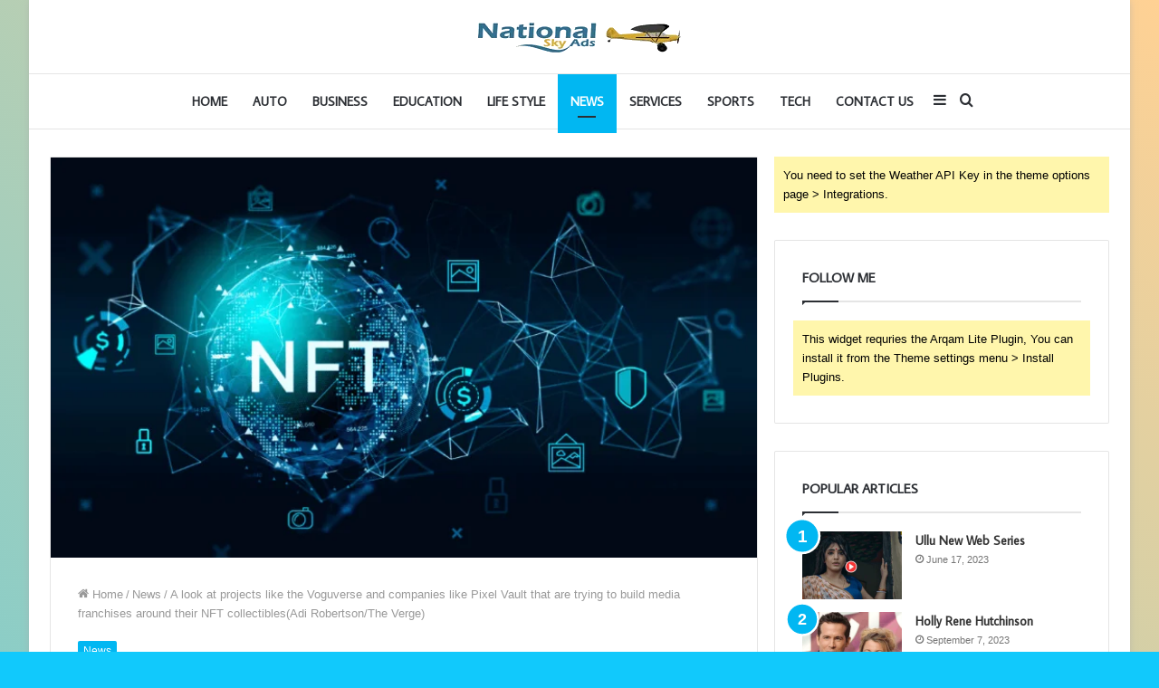

--- FILE ---
content_type: text/html; charset=UTF-8
request_url: https://nationalskyads.com/a-look-at-projects-like-the-voguverse-and-companies-like-pixel-vault-that-are-trying-to-build-media-franchises-around-their-nft-collectiblesadi-robertson-the-verge/
body_size: 27168
content:
<!DOCTYPE html>
<html lang="en-US" class="" data-skin="light">
<head>
	<meta charset="UTF-8" />
	<meta name="google-site-verification" content="_xy23CL-15_a4jsUxun6gX8caXEBDomh2C_2dHNarow" />
	<meta name="viewport" content="width=device-width, initial-scale=1">
	<link rel="profile" href="http://gmpg.org/xfn/11" />
	<meta name='robots' content='index, follow, max-image-preview:large, max-snippet:-1, max-video-preview:-1' />

	<!-- This site is optimized with the Yoast SEO plugin v21.0 - https://yoast.com/wordpress/plugins/seo/ -->
	<title>A look at projects like the Voguverse and companies like Pixel Vault that are trying to build media franchises around their NFT collectibles(Adi Robertson/The Verge) - National Sky Ads</title>
	<link rel="canonical" href="https://nationalskyads.com/a-look-at-projects-like-the-voguverse-and-companies-like-pixel-vault-that-are-trying-to-build-media-franchises-around-their-nft-collectiblesadi-robertson-the-verge/" />
	<meta property="og:locale" content="en_US" />
	<meta property="og:type" content="article" />
	<meta property="og:title" content="A look at projects like the Voguverse and companies like Pixel Vault that are trying to build media franchises around their NFT collectibles(Adi Robertson/The Verge) - National Sky Ads" />
	<meta property="og:description" content="A look at projects like the Voguverse and companies like Pixel Vault that are trying to build media franchises around their NFT collectibles  —  There&#8217;s a long way to go  —  In the online auction market OpenSea, you can pay around $600 to buy a portrait of a robot in streetwear — and, if you&#8217;re &hellip;" />
	<meta property="og:url" content="https://nationalskyads.com/a-look-at-projects-like-the-voguverse-and-companies-like-pixel-vault-that-are-trying-to-build-media-franchises-around-their-nft-collectiblesadi-robertson-the-verge/" />
	<meta property="og:site_name" content="National Sky Ads" />
	<meta property="article:published_time" content="2023-03-01T19:51:06+00:00" />
	<meta property="og:image" content="https://nationalskyads.com/wp-content/uploads/2023/03/Screenshot-2023-03-02T005041.569-1.png" />
	<meta property="og:image:width" content="752" />
	<meta property="og:image:height" content="426" />
	<meta property="og:image:type" content="image/png" />
	<meta name="author" content="Dave" />
	<meta name="twitter:card" content="summary_large_image" />
	<meta name="twitter:label1" content="Written by" />
	<meta name="twitter:data1" content="Dave" />
	<meta name="twitter:label2" content="Est. reading time" />
	<meta name="twitter:data2" content="1 minute" />
	<script type="application/ld+json" class="yoast-schema-graph">{"@context":"https://schema.org","@graph":[{"@type":"WebPage","@id":"https://nationalskyads.com/a-look-at-projects-like-the-voguverse-and-companies-like-pixel-vault-that-are-trying-to-build-media-franchises-around-their-nft-collectiblesadi-robertson-the-verge/","url":"https://nationalskyads.com/a-look-at-projects-like-the-voguverse-and-companies-like-pixel-vault-that-are-trying-to-build-media-franchises-around-their-nft-collectiblesadi-robertson-the-verge/","name":"A look at projects like the Voguverse and companies like Pixel Vault that are trying to build media franchises around their NFT collectibles(Adi Robertson/The Verge) - National Sky Ads","isPartOf":{"@id":"https://nationalskyads.com/#website"},"primaryImageOfPage":{"@id":"https://nationalskyads.com/a-look-at-projects-like-the-voguverse-and-companies-like-pixel-vault-that-are-trying-to-build-media-franchises-around-their-nft-collectiblesadi-robertson-the-verge/#primaryimage"},"image":{"@id":"https://nationalskyads.com/a-look-at-projects-like-the-voguverse-and-companies-like-pixel-vault-that-are-trying-to-build-media-franchises-around-their-nft-collectiblesadi-robertson-the-verge/#primaryimage"},"thumbnailUrl":"https://nationalskyads.com/wp-content/uploads/2023/03/Screenshot-2023-03-02T005041.569-1.png","datePublished":"2023-03-01T19:51:06+00:00","dateModified":"2023-03-01T19:51:06+00:00","author":{"@id":"https://nationalskyads.com/#/schema/person/da4eecabc0ebde7faf38fff69ede9544"},"breadcrumb":{"@id":"https://nationalskyads.com/a-look-at-projects-like-the-voguverse-and-companies-like-pixel-vault-that-are-trying-to-build-media-franchises-around-their-nft-collectiblesadi-robertson-the-verge/#breadcrumb"},"inLanguage":"en-US","potentialAction":[{"@type":"ReadAction","target":["https://nationalskyads.com/a-look-at-projects-like-the-voguverse-and-companies-like-pixel-vault-that-are-trying-to-build-media-franchises-around-their-nft-collectiblesadi-robertson-the-verge/"]}]},{"@type":"ImageObject","inLanguage":"en-US","@id":"https://nationalskyads.com/a-look-at-projects-like-the-voguverse-and-companies-like-pixel-vault-that-are-trying-to-build-media-franchises-around-their-nft-collectiblesadi-robertson-the-verge/#primaryimage","url":"https://nationalskyads.com/wp-content/uploads/2023/03/Screenshot-2023-03-02T005041.569-1.png","contentUrl":"https://nationalskyads.com/wp-content/uploads/2023/03/Screenshot-2023-03-02T005041.569-1.png","width":752,"height":426,"caption":"NFT"},{"@type":"BreadcrumbList","@id":"https://nationalskyads.com/a-look-at-projects-like-the-voguverse-and-companies-like-pixel-vault-that-are-trying-to-build-media-franchises-around-their-nft-collectiblesadi-robertson-the-verge/#breadcrumb","itemListElement":[{"@type":"ListItem","position":1,"name":"Home","item":"https://nationalskyads.com/"},{"@type":"ListItem","position":2,"name":"A look at projects like the Voguverse and companies like Pixel Vault that are trying to build media franchises around their NFT collectibles(Adi Robertson/The Verge)"}]},{"@type":"WebSite","@id":"https://nationalskyads.com/#website","url":"https://nationalskyads.com/","name":"National Sky Ads","description":"","potentialAction":[{"@type":"SearchAction","target":{"@type":"EntryPoint","urlTemplate":"https://nationalskyads.com/?s={search_term_string}"},"query-input":"required name=search_term_string"}],"inLanguage":"en-US"},{"@type":"Person","@id":"https://nationalskyads.com/#/schema/person/da4eecabc0ebde7faf38fff69ede9544","name":"Dave","image":{"@type":"ImageObject","inLanguage":"en-US","@id":"https://nationalskyads.com/#/schema/person/image/","url":"https://secure.gravatar.com/avatar/ab9a2cce36c382cfbed1b62cde20ccab?s=96&d=mm&r=g","contentUrl":"https://secure.gravatar.com/avatar/ab9a2cce36c382cfbed1b62cde20ccab?s=96&d=mm&r=g","caption":"Dave"},"url":"https://nationalskyads.com/author/dave/"}]}</script>
	<!-- / Yoast SEO plugin. -->


<link rel="alternate" type="application/rss+xml" title="National Sky Ads &raquo; Feed" href="https://nationalskyads.com/feed/" />
<link rel="alternate" type="application/rss+xml" title="National Sky Ads &raquo; Comments Feed" href="https://nationalskyads.com/comments/feed/" />
<link rel="alternate" type="application/rss+xml" title="National Sky Ads &raquo; A look at projects like the Voguverse and companies like Pixel Vault that are trying to build media franchises around their NFT collectibles(Adi Robertson/The Verge) Comments Feed" href="https://nationalskyads.com/a-look-at-projects-like-the-voguverse-and-companies-like-pixel-vault-that-are-trying-to-build-media-franchises-around-their-nft-collectiblesadi-robertson-the-verge/feed/" />
<script type="text/javascript">
window._wpemojiSettings = {"baseUrl":"https:\/\/s.w.org\/images\/core\/emoji\/14.0.0\/72x72\/","ext":".png","svgUrl":"https:\/\/s.w.org\/images\/core\/emoji\/14.0.0\/svg\/","svgExt":".svg","source":{"concatemoji":"https:\/\/nationalskyads.com\/wp-includes\/js\/wp-emoji-release.min.js?ver=6.1.9"}};
/*! This file is auto-generated */
!function(e,a,t){var n,r,o,i=a.createElement("canvas"),p=i.getContext&&i.getContext("2d");function s(e,t){var a=String.fromCharCode,e=(p.clearRect(0,0,i.width,i.height),p.fillText(a.apply(this,e),0,0),i.toDataURL());return p.clearRect(0,0,i.width,i.height),p.fillText(a.apply(this,t),0,0),e===i.toDataURL()}function c(e){var t=a.createElement("script");t.src=e,t.defer=t.type="text/javascript",a.getElementsByTagName("head")[0].appendChild(t)}for(o=Array("flag","emoji"),t.supports={everything:!0,everythingExceptFlag:!0},r=0;r<o.length;r++)t.supports[o[r]]=function(e){if(p&&p.fillText)switch(p.textBaseline="top",p.font="600 32px Arial",e){case"flag":return s([127987,65039,8205,9895,65039],[127987,65039,8203,9895,65039])?!1:!s([55356,56826,55356,56819],[55356,56826,8203,55356,56819])&&!s([55356,57332,56128,56423,56128,56418,56128,56421,56128,56430,56128,56423,56128,56447],[55356,57332,8203,56128,56423,8203,56128,56418,8203,56128,56421,8203,56128,56430,8203,56128,56423,8203,56128,56447]);case"emoji":return!s([129777,127995,8205,129778,127999],[129777,127995,8203,129778,127999])}return!1}(o[r]),t.supports.everything=t.supports.everything&&t.supports[o[r]],"flag"!==o[r]&&(t.supports.everythingExceptFlag=t.supports.everythingExceptFlag&&t.supports[o[r]]);t.supports.everythingExceptFlag=t.supports.everythingExceptFlag&&!t.supports.flag,t.DOMReady=!1,t.readyCallback=function(){t.DOMReady=!0},t.supports.everything||(n=function(){t.readyCallback()},a.addEventListener?(a.addEventListener("DOMContentLoaded",n,!1),e.addEventListener("load",n,!1)):(e.attachEvent("onload",n),a.attachEvent("onreadystatechange",function(){"complete"===a.readyState&&t.readyCallback()})),(e=t.source||{}).concatemoji?c(e.concatemoji):e.wpemoji&&e.twemoji&&(c(e.twemoji),c(e.wpemoji)))}(window,document,window._wpemojiSettings);
</script>
<style type="text/css">
img.wp-smiley,
img.emoji {
	display: inline !important;
	border: none !important;
	box-shadow: none !important;
	height: 1em !important;
	width: 1em !important;
	margin: 0 0.07em !important;
	vertical-align: -0.1em !important;
	background: none !important;
	padding: 0 !important;
}
</style>
	
<link rel='stylesheet' id='wp-block-library-css' href='https://nationalskyads.com/wp-includes/css/dist/block-library/style.min.css?ver=6.1.9' type='text/css' media='all' />
<style id='wp-block-library-theme-inline-css' type='text/css'>
.wp-block-audio figcaption{color:#555;font-size:13px;text-align:center}.is-dark-theme .wp-block-audio figcaption{color:hsla(0,0%,100%,.65)}.wp-block-audio{margin:0 0 1em}.wp-block-code{border:1px solid #ccc;border-radius:4px;font-family:Menlo,Consolas,monaco,monospace;padding:.8em 1em}.wp-block-embed figcaption{color:#555;font-size:13px;text-align:center}.is-dark-theme .wp-block-embed figcaption{color:hsla(0,0%,100%,.65)}.wp-block-embed{margin:0 0 1em}.blocks-gallery-caption{color:#555;font-size:13px;text-align:center}.is-dark-theme .blocks-gallery-caption{color:hsla(0,0%,100%,.65)}.wp-block-image figcaption{color:#555;font-size:13px;text-align:center}.is-dark-theme .wp-block-image figcaption{color:hsla(0,0%,100%,.65)}.wp-block-image{margin:0 0 1em}.wp-block-pullquote{border-top:4px solid;border-bottom:4px solid;margin-bottom:1.75em;color:currentColor}.wp-block-pullquote__citation,.wp-block-pullquote cite,.wp-block-pullquote footer{color:currentColor;text-transform:uppercase;font-size:.8125em;font-style:normal}.wp-block-quote{border-left:.25em solid;margin:0 0 1.75em;padding-left:1em}.wp-block-quote cite,.wp-block-quote footer{color:currentColor;font-size:.8125em;position:relative;font-style:normal}.wp-block-quote.has-text-align-right{border-left:none;border-right:.25em solid;padding-left:0;padding-right:1em}.wp-block-quote.has-text-align-center{border:none;padding-left:0}.wp-block-quote.is-large,.wp-block-quote.is-style-large,.wp-block-quote.is-style-plain{border:none}.wp-block-search .wp-block-search__label{font-weight:700}.wp-block-search__button{border:1px solid #ccc;padding:.375em .625em}:where(.wp-block-group.has-background){padding:1.25em 2.375em}.wp-block-separator.has-css-opacity{opacity:.4}.wp-block-separator{border:none;border-bottom:2px solid;margin-left:auto;margin-right:auto}.wp-block-separator.has-alpha-channel-opacity{opacity:1}.wp-block-separator:not(.is-style-wide):not(.is-style-dots){width:100px}.wp-block-separator.has-background:not(.is-style-dots){border-bottom:none;height:1px}.wp-block-separator.has-background:not(.is-style-wide):not(.is-style-dots){height:2px}.wp-block-table{margin:"0 0 1em 0"}.wp-block-table thead{border-bottom:3px solid}.wp-block-table tfoot{border-top:3px solid}.wp-block-table td,.wp-block-table th{word-break:normal}.wp-block-table figcaption{color:#555;font-size:13px;text-align:center}.is-dark-theme .wp-block-table figcaption{color:hsla(0,0%,100%,.65)}.wp-block-video figcaption{color:#555;font-size:13px;text-align:center}.is-dark-theme .wp-block-video figcaption{color:hsla(0,0%,100%,.65)}.wp-block-video{margin:0 0 1em}.wp-block-template-part.has-background{padding:1.25em 2.375em;margin-top:0;margin-bottom:0}
</style>
<link rel='stylesheet' id='classic-theme-styles-css' href='https://nationalskyads.com/wp-includes/css/classic-themes.min.css?ver=1' type='text/css' media='all' />
<style id='global-styles-inline-css' type='text/css'>
body{--wp--preset--color--black: #000000;--wp--preset--color--cyan-bluish-gray: #abb8c3;--wp--preset--color--white: #ffffff;--wp--preset--color--pale-pink: #f78da7;--wp--preset--color--vivid-red: #cf2e2e;--wp--preset--color--luminous-vivid-orange: #ff6900;--wp--preset--color--luminous-vivid-amber: #fcb900;--wp--preset--color--light-green-cyan: #7bdcb5;--wp--preset--color--vivid-green-cyan: #00d084;--wp--preset--color--pale-cyan-blue: #8ed1fc;--wp--preset--color--vivid-cyan-blue: #0693e3;--wp--preset--color--vivid-purple: #9b51e0;--wp--preset--gradient--vivid-cyan-blue-to-vivid-purple: linear-gradient(135deg,rgba(6,147,227,1) 0%,rgb(155,81,224) 100%);--wp--preset--gradient--light-green-cyan-to-vivid-green-cyan: linear-gradient(135deg,rgb(122,220,180) 0%,rgb(0,208,130) 100%);--wp--preset--gradient--luminous-vivid-amber-to-luminous-vivid-orange: linear-gradient(135deg,rgba(252,185,0,1) 0%,rgba(255,105,0,1) 100%);--wp--preset--gradient--luminous-vivid-orange-to-vivid-red: linear-gradient(135deg,rgba(255,105,0,1) 0%,rgb(207,46,46) 100%);--wp--preset--gradient--very-light-gray-to-cyan-bluish-gray: linear-gradient(135deg,rgb(238,238,238) 0%,rgb(169,184,195) 100%);--wp--preset--gradient--cool-to-warm-spectrum: linear-gradient(135deg,rgb(74,234,220) 0%,rgb(151,120,209) 20%,rgb(207,42,186) 40%,rgb(238,44,130) 60%,rgb(251,105,98) 80%,rgb(254,248,76) 100%);--wp--preset--gradient--blush-light-purple: linear-gradient(135deg,rgb(255,206,236) 0%,rgb(152,150,240) 100%);--wp--preset--gradient--blush-bordeaux: linear-gradient(135deg,rgb(254,205,165) 0%,rgb(254,45,45) 50%,rgb(107,0,62) 100%);--wp--preset--gradient--luminous-dusk: linear-gradient(135deg,rgb(255,203,112) 0%,rgb(199,81,192) 50%,rgb(65,88,208) 100%);--wp--preset--gradient--pale-ocean: linear-gradient(135deg,rgb(255,245,203) 0%,rgb(182,227,212) 50%,rgb(51,167,181) 100%);--wp--preset--gradient--electric-grass: linear-gradient(135deg,rgb(202,248,128) 0%,rgb(113,206,126) 100%);--wp--preset--gradient--midnight: linear-gradient(135deg,rgb(2,3,129) 0%,rgb(40,116,252) 100%);--wp--preset--duotone--dark-grayscale: url('#wp-duotone-dark-grayscale');--wp--preset--duotone--grayscale: url('#wp-duotone-grayscale');--wp--preset--duotone--purple-yellow: url('#wp-duotone-purple-yellow');--wp--preset--duotone--blue-red: url('#wp-duotone-blue-red');--wp--preset--duotone--midnight: url('#wp-duotone-midnight');--wp--preset--duotone--magenta-yellow: url('#wp-duotone-magenta-yellow');--wp--preset--duotone--purple-green: url('#wp-duotone-purple-green');--wp--preset--duotone--blue-orange: url('#wp-duotone-blue-orange');--wp--preset--font-size--small: 13px;--wp--preset--font-size--medium: 20px;--wp--preset--font-size--large: 36px;--wp--preset--font-size--x-large: 42px;--wp--preset--spacing--20: 0.44rem;--wp--preset--spacing--30: 0.67rem;--wp--preset--spacing--40: 1rem;--wp--preset--spacing--50: 1.5rem;--wp--preset--spacing--60: 2.25rem;--wp--preset--spacing--70: 3.38rem;--wp--preset--spacing--80: 5.06rem;}:where(.is-layout-flex){gap: 0.5em;}body .is-layout-flow > .alignleft{float: left;margin-inline-start: 0;margin-inline-end: 2em;}body .is-layout-flow > .alignright{float: right;margin-inline-start: 2em;margin-inline-end: 0;}body .is-layout-flow > .aligncenter{margin-left: auto !important;margin-right: auto !important;}body .is-layout-constrained > .alignleft{float: left;margin-inline-start: 0;margin-inline-end: 2em;}body .is-layout-constrained > .alignright{float: right;margin-inline-start: 2em;margin-inline-end: 0;}body .is-layout-constrained > .aligncenter{margin-left: auto !important;margin-right: auto !important;}body .is-layout-constrained > :where(:not(.alignleft):not(.alignright):not(.alignfull)){max-width: var(--wp--style--global--content-size);margin-left: auto !important;margin-right: auto !important;}body .is-layout-constrained > .alignwide{max-width: var(--wp--style--global--wide-size);}body .is-layout-flex{display: flex;}body .is-layout-flex{flex-wrap: wrap;align-items: center;}body .is-layout-flex > *{margin: 0;}:where(.wp-block-columns.is-layout-flex){gap: 2em;}.has-black-color{color: var(--wp--preset--color--black) !important;}.has-cyan-bluish-gray-color{color: var(--wp--preset--color--cyan-bluish-gray) !important;}.has-white-color{color: var(--wp--preset--color--white) !important;}.has-pale-pink-color{color: var(--wp--preset--color--pale-pink) !important;}.has-vivid-red-color{color: var(--wp--preset--color--vivid-red) !important;}.has-luminous-vivid-orange-color{color: var(--wp--preset--color--luminous-vivid-orange) !important;}.has-luminous-vivid-amber-color{color: var(--wp--preset--color--luminous-vivid-amber) !important;}.has-light-green-cyan-color{color: var(--wp--preset--color--light-green-cyan) !important;}.has-vivid-green-cyan-color{color: var(--wp--preset--color--vivid-green-cyan) !important;}.has-pale-cyan-blue-color{color: var(--wp--preset--color--pale-cyan-blue) !important;}.has-vivid-cyan-blue-color{color: var(--wp--preset--color--vivid-cyan-blue) !important;}.has-vivid-purple-color{color: var(--wp--preset--color--vivid-purple) !important;}.has-black-background-color{background-color: var(--wp--preset--color--black) !important;}.has-cyan-bluish-gray-background-color{background-color: var(--wp--preset--color--cyan-bluish-gray) !important;}.has-white-background-color{background-color: var(--wp--preset--color--white) !important;}.has-pale-pink-background-color{background-color: var(--wp--preset--color--pale-pink) !important;}.has-vivid-red-background-color{background-color: var(--wp--preset--color--vivid-red) !important;}.has-luminous-vivid-orange-background-color{background-color: var(--wp--preset--color--luminous-vivid-orange) !important;}.has-luminous-vivid-amber-background-color{background-color: var(--wp--preset--color--luminous-vivid-amber) !important;}.has-light-green-cyan-background-color{background-color: var(--wp--preset--color--light-green-cyan) !important;}.has-vivid-green-cyan-background-color{background-color: var(--wp--preset--color--vivid-green-cyan) !important;}.has-pale-cyan-blue-background-color{background-color: var(--wp--preset--color--pale-cyan-blue) !important;}.has-vivid-cyan-blue-background-color{background-color: var(--wp--preset--color--vivid-cyan-blue) !important;}.has-vivid-purple-background-color{background-color: var(--wp--preset--color--vivid-purple) !important;}.has-black-border-color{border-color: var(--wp--preset--color--black) !important;}.has-cyan-bluish-gray-border-color{border-color: var(--wp--preset--color--cyan-bluish-gray) !important;}.has-white-border-color{border-color: var(--wp--preset--color--white) !important;}.has-pale-pink-border-color{border-color: var(--wp--preset--color--pale-pink) !important;}.has-vivid-red-border-color{border-color: var(--wp--preset--color--vivid-red) !important;}.has-luminous-vivid-orange-border-color{border-color: var(--wp--preset--color--luminous-vivid-orange) !important;}.has-luminous-vivid-amber-border-color{border-color: var(--wp--preset--color--luminous-vivid-amber) !important;}.has-light-green-cyan-border-color{border-color: var(--wp--preset--color--light-green-cyan) !important;}.has-vivid-green-cyan-border-color{border-color: var(--wp--preset--color--vivid-green-cyan) !important;}.has-pale-cyan-blue-border-color{border-color: var(--wp--preset--color--pale-cyan-blue) !important;}.has-vivid-cyan-blue-border-color{border-color: var(--wp--preset--color--vivid-cyan-blue) !important;}.has-vivid-purple-border-color{border-color: var(--wp--preset--color--vivid-purple) !important;}.has-vivid-cyan-blue-to-vivid-purple-gradient-background{background: var(--wp--preset--gradient--vivid-cyan-blue-to-vivid-purple) !important;}.has-light-green-cyan-to-vivid-green-cyan-gradient-background{background: var(--wp--preset--gradient--light-green-cyan-to-vivid-green-cyan) !important;}.has-luminous-vivid-amber-to-luminous-vivid-orange-gradient-background{background: var(--wp--preset--gradient--luminous-vivid-amber-to-luminous-vivid-orange) !important;}.has-luminous-vivid-orange-to-vivid-red-gradient-background{background: var(--wp--preset--gradient--luminous-vivid-orange-to-vivid-red) !important;}.has-very-light-gray-to-cyan-bluish-gray-gradient-background{background: var(--wp--preset--gradient--very-light-gray-to-cyan-bluish-gray) !important;}.has-cool-to-warm-spectrum-gradient-background{background: var(--wp--preset--gradient--cool-to-warm-spectrum) !important;}.has-blush-light-purple-gradient-background{background: var(--wp--preset--gradient--blush-light-purple) !important;}.has-blush-bordeaux-gradient-background{background: var(--wp--preset--gradient--blush-bordeaux) !important;}.has-luminous-dusk-gradient-background{background: var(--wp--preset--gradient--luminous-dusk) !important;}.has-pale-ocean-gradient-background{background: var(--wp--preset--gradient--pale-ocean) !important;}.has-electric-grass-gradient-background{background: var(--wp--preset--gradient--electric-grass) !important;}.has-midnight-gradient-background{background: var(--wp--preset--gradient--midnight) !important;}.has-small-font-size{font-size: var(--wp--preset--font-size--small) !important;}.has-medium-font-size{font-size: var(--wp--preset--font-size--medium) !important;}.has-large-font-size{font-size: var(--wp--preset--font-size--large) !important;}.has-x-large-font-size{font-size: var(--wp--preset--font-size--x-large) !important;}
.wp-block-navigation a:where(:not(.wp-element-button)){color: inherit;}
:where(.wp-block-columns.is-layout-flex){gap: 2em;}
.wp-block-pullquote{font-size: 1.5em;line-height: 1.6;}
</style>
<link rel='stylesheet' id='tie-css-base-css' href='https://nationalskyads.com/wp-content/themes/jannah/assets/css/base.min.css?ver=5.4.7' type='text/css' media='all' />
<link rel='stylesheet' id='tie-css-styles-css' href='https://nationalskyads.com/wp-content/themes/jannah/assets/css/style.min.css?ver=5.4.7' type='text/css' media='all' />
<link rel='stylesheet' id='tie-css-widgets-css' href='https://nationalskyads.com/wp-content/themes/jannah/assets/css/widgets.min.css?ver=5.4.7' type='text/css' media='all' />
<link rel='stylesheet' id='tie-css-helpers-css' href='https://nationalskyads.com/wp-content/themes/jannah/assets/css/helpers.min.css?ver=5.4.7' type='text/css' media='all' />
<link rel='stylesheet' id='tie-fontawesome5-css' href='https://nationalskyads.com/wp-content/themes/jannah/assets/css/fontawesome.css?ver=5.4.7' type='text/css' media='all' />
<link rel='stylesheet' id='tie-css-ilightbox-css' href='https://nationalskyads.com/wp-content/themes/jannah/assets/ilightbox/light-skin/skin.css?ver=5.4.7' type='text/css' media='all' />
<link rel='stylesheet' id='tie-css-single-css' href='https://nationalskyads.com/wp-content/themes/jannah/assets/css/single.min.css?ver=5.4.7' type='text/css' media='all' />
<link rel='stylesheet' id='tie-css-print-css' href='https://nationalskyads.com/wp-content/themes/jannah/assets/css/print.css?ver=5.4.7' type='text/css' media='print' />
<style id='tie-css-print-inline-css' type='text/css'>
.wf-active .logo-text,.wf-active h1,.wf-active h2,.wf-active h3,.wf-active h4,.wf-active h5,.wf-active h6,.wf-active .the-subtitle{font-family: 'Average Sans';}.wf-active #main-nav .main-menu > ul > li > a{font-family: 'Average Sans';}#main-nav .main-menu > ul > li > a{font-size: 14px;text-transform: uppercase;}#tie-wrapper .mag-box-title h3{text-transform: uppercase;}#footer .widget-title .the-subtitle{text-transform: uppercase;}#tie-wrapper .widget-title .the-subtitle,#tie-wrapper #comments-title,#tie-wrapper .comment-reply-title,#tie-wrapper .woocommerce-tabs .panel h2,#tie-wrapper .related.products h2,#tie-wrapper #bbpress-forums #new-post > fieldset.bbp-form > legend,#tie-wrapper .entry-content .review-box-header{text-transform: uppercase;}#tie-body{background-color: #11c9fc;background-image: -webkit-linear-gradient(45deg,#11c9fc,#ffd194);background-image: linear-gradient(45deg,#11c9fc,#ffd194);}.brand-title,a:hover,.tie-popup-search-submit,#logo.text-logo a,.theme-header nav .components #search-submit:hover,.theme-header .header-nav .components > li:hover > a,.theme-header .header-nav .components li a:hover,.main-menu ul.cats-vertical li a.is-active,.main-menu ul.cats-vertical li a:hover,.main-nav li.mega-menu .post-meta a:hover,.main-nav li.mega-menu .post-box-title a:hover,.search-in-main-nav.autocomplete-suggestions a:hover,#main-nav .menu ul:not(.cats-horizontal) li:hover > a,#main-nav .menu ul li.current-menu-item:not(.mega-link-column) > a,.top-nav .menu li:hover > a,.top-nav .menu > .tie-current-menu > a,.search-in-top-nav.autocomplete-suggestions .post-title a:hover,div.mag-box .mag-box-options .mag-box-filter-links a.active,.mag-box-filter-links .flexMenu-viewMore:hover > a,.stars-rating-active,body .tabs.tabs .active > a,.video-play-icon,.spinner-circle:after,#go-to-content:hover,.comment-list .comment-author .fn,.commentlist .comment-author .fn,blockquote::before,blockquote cite,blockquote.quote-simple p,.multiple-post-pages a:hover,#story-index li .is-current,.latest-tweets-widget .twitter-icon-wrap span,.wide-slider-nav-wrapper .slide,.wide-next-prev-slider-wrapper .tie-slider-nav li:hover span,.review-final-score h3,#mobile-menu-icon:hover .menu-text,body .entry a,.dark-skin body .entry a,.entry .post-bottom-meta a:hover,.comment-list .comment-content a,q a,blockquote a,.widget.tie-weather-widget .icon-basecloud-bg:after,.site-footer a:hover,.site-footer .stars-rating-active,.site-footer .twitter-icon-wrap span,.site-info a:hover{color: #01b7f2;}#instagram-link a:hover{color: #01b7f2 !important;border-color: #01b7f2 !important;}[type='submit'],.button,.generic-button a,.generic-button button,.theme-header .header-nav .comp-sub-menu a.button.guest-btn:hover,.theme-header .header-nav .comp-sub-menu a.checkout-button,nav.main-nav .menu > li.tie-current-menu > a,nav.main-nav .menu > li:hover > a,.main-menu .mega-links-head:after,.main-nav .mega-menu.mega-cat .cats-horizontal li a.is-active,#mobile-menu-icon:hover .nav-icon,#mobile-menu-icon:hover .nav-icon:before,#mobile-menu-icon:hover .nav-icon:after,.search-in-main-nav.autocomplete-suggestions a.button,.search-in-top-nav.autocomplete-suggestions a.button,.spinner > div,.post-cat,.pages-numbers li.current span,.multiple-post-pages > span,#tie-wrapper .mejs-container .mejs-controls,.mag-box-filter-links a:hover,.slider-arrow-nav a:not(.pagination-disabled):hover,.comment-list .reply a:hover,.commentlist .reply a:hover,#reading-position-indicator,#story-index-icon,.videos-block .playlist-title,.review-percentage .review-item span span,.tie-slick-dots li.slick-active button,.tie-slick-dots li button:hover,.digital-rating-static,.timeline-widget li a:hover .date:before,#wp-calendar #today,.posts-list-counter li.widget-post-list:before,.cat-counter a + span,.tie-slider-nav li span:hover,.fullwidth-area .widget_tag_cloud .tagcloud a:hover,.magazine2:not(.block-head-4) .dark-widgetized-area ul.tabs a:hover,.magazine2:not(.block-head-4) .dark-widgetized-area ul.tabs .active a,.magazine1 .dark-widgetized-area ul.tabs a:hover,.magazine1 .dark-widgetized-area ul.tabs .active a,.block-head-4.magazine2 .dark-widgetized-area .tabs.tabs .active a,.block-head-4.magazine2 .dark-widgetized-area .tabs > .active a:before,.block-head-4.magazine2 .dark-widgetized-area .tabs > .active a:after,.demo_store,.demo #logo:after,.demo #sticky-logo:after,.widget.tie-weather-widget,span.video-close-btn:hover,#go-to-top,.latest-tweets-widget .slider-links .button:not(:hover){background-color: #01b7f2;color: #FFFFFF;}.tie-weather-widget .widget-title .the-subtitle,.block-head-4.magazine2 #footer .tabs .active a:hover{color: #FFFFFF;}pre,code,.pages-numbers li.current span,.theme-header .header-nav .comp-sub-menu a.button.guest-btn:hover,.multiple-post-pages > span,.post-content-slideshow .tie-slider-nav li span:hover,#tie-body .tie-slider-nav li > span:hover,.slider-arrow-nav a:not(.pagination-disabled):hover,.main-nav .mega-menu.mega-cat .cats-horizontal li a.is-active,.main-nav .mega-menu.mega-cat .cats-horizontal li a:hover,.main-menu .menu > li > .menu-sub-content{border-color: #01b7f2;}.main-menu .menu > li.tie-current-menu{border-bottom-color: #01b7f2;}.top-nav .menu li.tie-current-menu > a:before,.top-nav .menu li.menu-item-has-children:hover > a:before{border-top-color: #01b7f2;}.main-nav .main-menu .menu > li.tie-current-menu > a:before,.main-nav .main-menu .menu > li:hover > a:before{border-top-color: #FFFFFF;}header.main-nav-light .main-nav .menu-item-has-children li:hover > a:before,header.main-nav-light .main-nav .mega-menu li:hover > a:before{border-left-color: #01b7f2;}.rtl header.main-nav-light .main-nav .menu-item-has-children li:hover > a:before,.rtl header.main-nav-light .main-nav .mega-menu li:hover > a:before{border-right-color: #01b7f2;border-left-color: transparent;}.top-nav ul.menu li .menu-item-has-children:hover > a:before{border-top-color: transparent;border-left-color: #01b7f2;}.rtl .top-nav ul.menu li .menu-item-has-children:hover > a:before{border-left-color: transparent;border-right-color: #01b7f2;}::-moz-selection{background-color: #01b7f2;color: #FFFFFF;}::selection{background-color: #01b7f2;color: #FFFFFF;}circle.circle_bar{stroke: #01b7f2;}#reading-position-indicator{box-shadow: 0 0 10px rgba( 1,183,242,0.7);}#logo.text-logo a:hover,body .entry a:hover,.dark-skin body .entry a:hover,.comment-list .comment-content a:hover,.block-head-4.magazine2 .site-footer .tabs li a:hover,q a:hover,blockquote a:hover{color: #0085c0;}.button:hover,input[type='submit']:hover,.generic-button a:hover,.generic-button button:hover,a.post-cat:hover,.site-footer .button:hover,.site-footer [type='submit']:hover,.search-in-main-nav.autocomplete-suggestions a.button:hover,.search-in-top-nav.autocomplete-suggestions a.button:hover,.theme-header .header-nav .comp-sub-menu a.checkout-button:hover{background-color: #0085c0;color: #FFFFFF;}.theme-header .header-nav .comp-sub-menu a.checkout-button:not(:hover),body .entry a.button{color: #FFFFFF;}#story-index.is-compact .story-index-content{background-color: #01b7f2;}#story-index.is-compact .story-index-content a,#story-index.is-compact .story-index-content .is-current{color: #FFFFFF;}#tie-body .mag-box-title h3 a,#tie-body .block-more-button{color: #01b7f2;}#tie-body .mag-box-title h3 a:hover,#tie-body .block-more-button:hover{color: #0085c0;}#tie-body .mag-box-title{color: #01b7f2;}#tie-body .mag-box-title:before{border-top-color: #01b7f2;}#tie-body .mag-box-title:after,#tie-body #footer .widget-title:after{background-color: #01b7f2;}.brand-title,a:hover,.tie-popup-search-submit,#logo.text-logo a,.theme-header nav .components #search-submit:hover,.theme-header .header-nav .components > li:hover > a,.theme-header .header-nav .components li a:hover,.main-menu ul.cats-vertical li a.is-active,.main-menu ul.cats-vertical li a:hover,.main-nav li.mega-menu .post-meta a:hover,.main-nav li.mega-menu .post-box-title a:hover,.search-in-main-nav.autocomplete-suggestions a:hover,#main-nav .menu ul:not(.cats-horizontal) li:hover > a,#main-nav .menu ul li.current-menu-item:not(.mega-link-column) > a,.top-nav .menu li:hover > a,.top-nav .menu > .tie-current-menu > a,.search-in-top-nav.autocomplete-suggestions .post-title a:hover,div.mag-box .mag-box-options .mag-box-filter-links a.active,.mag-box-filter-links .flexMenu-viewMore:hover > a,.stars-rating-active,body .tabs.tabs .active > a,.video-play-icon,.spinner-circle:after,#go-to-content:hover,.comment-list .comment-author .fn,.commentlist .comment-author .fn,blockquote::before,blockquote cite,blockquote.quote-simple p,.multiple-post-pages a:hover,#story-index li .is-current,.latest-tweets-widget .twitter-icon-wrap span,.wide-slider-nav-wrapper .slide,.wide-next-prev-slider-wrapper .tie-slider-nav li:hover span,.review-final-score h3,#mobile-menu-icon:hover .menu-text,body .entry a,.dark-skin body .entry a,.entry .post-bottom-meta a:hover,.comment-list .comment-content a,q a,blockquote a,.widget.tie-weather-widget .icon-basecloud-bg:after,.site-footer a:hover,.site-footer .stars-rating-active,.site-footer .twitter-icon-wrap span,.site-info a:hover{color: #01b7f2;}#instagram-link a:hover{color: #01b7f2 !important;border-color: #01b7f2 !important;}[type='submit'],.button,.generic-button a,.generic-button button,.theme-header .header-nav .comp-sub-menu a.button.guest-btn:hover,.theme-header .header-nav .comp-sub-menu a.checkout-button,nav.main-nav .menu > li.tie-current-menu > a,nav.main-nav .menu > li:hover > a,.main-menu .mega-links-head:after,.main-nav .mega-menu.mega-cat .cats-horizontal li a.is-active,#mobile-menu-icon:hover .nav-icon,#mobile-menu-icon:hover .nav-icon:before,#mobile-menu-icon:hover .nav-icon:after,.search-in-main-nav.autocomplete-suggestions a.button,.search-in-top-nav.autocomplete-suggestions a.button,.spinner > div,.post-cat,.pages-numbers li.current span,.multiple-post-pages > span,#tie-wrapper .mejs-container .mejs-controls,.mag-box-filter-links a:hover,.slider-arrow-nav a:not(.pagination-disabled):hover,.comment-list .reply a:hover,.commentlist .reply a:hover,#reading-position-indicator,#story-index-icon,.videos-block .playlist-title,.review-percentage .review-item span span,.tie-slick-dots li.slick-active button,.tie-slick-dots li button:hover,.digital-rating-static,.timeline-widget li a:hover .date:before,#wp-calendar #today,.posts-list-counter li.widget-post-list:before,.cat-counter a + span,.tie-slider-nav li span:hover,.fullwidth-area .widget_tag_cloud .tagcloud a:hover,.magazine2:not(.block-head-4) .dark-widgetized-area ul.tabs a:hover,.magazine2:not(.block-head-4) .dark-widgetized-area ul.tabs .active a,.magazine1 .dark-widgetized-area ul.tabs a:hover,.magazine1 .dark-widgetized-area ul.tabs .active a,.block-head-4.magazine2 .dark-widgetized-area .tabs.tabs .active a,.block-head-4.magazine2 .dark-widgetized-area .tabs > .active a:before,.block-head-4.magazine2 .dark-widgetized-area .tabs > .active a:after,.demo_store,.demo #logo:after,.demo #sticky-logo:after,.widget.tie-weather-widget,span.video-close-btn:hover,#go-to-top,.latest-tweets-widget .slider-links .button:not(:hover){background-color: #01b7f2;color: #FFFFFF;}.tie-weather-widget .widget-title .the-subtitle,.block-head-4.magazine2 #footer .tabs .active a:hover{color: #FFFFFF;}pre,code,.pages-numbers li.current span,.theme-header .header-nav .comp-sub-menu a.button.guest-btn:hover,.multiple-post-pages > span,.post-content-slideshow .tie-slider-nav li span:hover,#tie-body .tie-slider-nav li > span:hover,.slider-arrow-nav a:not(.pagination-disabled):hover,.main-nav .mega-menu.mega-cat .cats-horizontal li a.is-active,.main-nav .mega-menu.mega-cat .cats-horizontal li a:hover,.main-menu .menu > li > .menu-sub-content{border-color: #01b7f2;}.main-menu .menu > li.tie-current-menu{border-bottom-color: #01b7f2;}.top-nav .menu li.tie-current-menu > a:before,.top-nav .menu li.menu-item-has-children:hover > a:before{border-top-color: #01b7f2;}.main-nav .main-menu .menu > li.tie-current-menu > a:before,.main-nav .main-menu .menu > li:hover > a:before{border-top-color: #FFFFFF;}header.main-nav-light .main-nav .menu-item-has-children li:hover > a:before,header.main-nav-light .main-nav .mega-menu li:hover > a:before{border-left-color: #01b7f2;}.rtl header.main-nav-light .main-nav .menu-item-has-children li:hover > a:before,.rtl header.main-nav-light .main-nav .mega-menu li:hover > a:before{border-right-color: #01b7f2;border-left-color: transparent;}.top-nav ul.menu li .menu-item-has-children:hover > a:before{border-top-color: transparent;border-left-color: #01b7f2;}.rtl .top-nav ul.menu li .menu-item-has-children:hover > a:before{border-left-color: transparent;border-right-color: #01b7f2;}::-moz-selection{background-color: #01b7f2;color: #FFFFFF;}::selection{background-color: #01b7f2;color: #FFFFFF;}circle.circle_bar{stroke: #01b7f2;}#reading-position-indicator{box-shadow: 0 0 10px rgba( 1,183,242,0.7);}#logo.text-logo a:hover,body .entry a:hover,.dark-skin body .entry a:hover,.comment-list .comment-content a:hover,.block-head-4.magazine2 .site-footer .tabs li a:hover,q a:hover,blockquote a:hover{color: #0085c0;}.button:hover,input[type='submit']:hover,.generic-button a:hover,.generic-button button:hover,a.post-cat:hover,.site-footer .button:hover,.site-footer [type='submit']:hover,.search-in-main-nav.autocomplete-suggestions a.button:hover,.search-in-top-nav.autocomplete-suggestions a.button:hover,.theme-header .header-nav .comp-sub-menu a.checkout-button:hover{background-color: #0085c0;color: #FFFFFF;}.theme-header .header-nav .comp-sub-menu a.checkout-button:not(:hover),body .entry a.button{color: #FFFFFF;}#story-index.is-compact .story-index-content{background-color: #01b7f2;}#story-index.is-compact .story-index-content a,#story-index.is-compact .story-index-content .is-current{color: #FFFFFF;}#tie-body .mag-box-title h3 a,#tie-body .block-more-button{color: #01b7f2;}#tie-body .mag-box-title h3 a:hover,#tie-body .block-more-button:hover{color: #0085c0;}#tie-body .mag-box-title{color: #01b7f2;}#tie-body .mag-box-title:before{border-top-color: #01b7f2;}#tie-body .mag-box-title:after,#tie-body #footer .widget-title:after{background-color: #01b7f2;}#footer{background-image: url(https://nationalskyads.com/wp-content/uploads/2023/02/footer.jpg);background-repeat: no-repeat;background-size: initial; background-attachment: scroll;background-position: center bottom;}#site-info{background-color: rgba(0,0,0,0.01);}.tie-cat-3,.tie-cat-item-3 > span{background-color:#e67e22 !important;color:#FFFFFF !important;}.tie-cat-3:after{border-top-color:#e67e22 !important;}.tie-cat-3:hover{background-color:#c86004 !important;}.tie-cat-3:hover:after{border-top-color:#c86004 !important;}.tie-cat-11,.tie-cat-item-11 > span{background-color:#2ecc71 !important;color:#FFFFFF !important;}.tie-cat-11:after{border-top-color:#2ecc71 !important;}.tie-cat-11:hover{background-color:#10ae53 !important;}.tie-cat-11:hover:after{border-top-color:#10ae53 !important;}.tie-cat-15,.tie-cat-item-15 > span{background-color:#9b59b6 !important;color:#FFFFFF !important;}.tie-cat-15:after{border-top-color:#9b59b6 !important;}.tie-cat-15:hover{background-color:#7d3b98 !important;}.tie-cat-15:hover:after{border-top-color:#7d3b98 !important;}.tie-cat-17,.tie-cat-item-17 > span{background-color:#34495e !important;color:#FFFFFF !important;}.tie-cat-17:after{border-top-color:#34495e !important;}.tie-cat-17:hover{background-color:#162b40 !important;}.tie-cat-17:hover:after{border-top-color:#162b40 !important;}.tie-cat-19,.tie-cat-item-19 > span{background-color:#795548 !important;color:#FFFFFF !important;}.tie-cat-19:after{border-top-color:#795548 !important;}.tie-cat-19:hover{background-color:#5b372a !important;}.tie-cat-19:hover:after{border-top-color:#5b372a !important;}.tie-cat-21,.tie-cat-item-21 > span{background-color:#4CAF50 !important;color:#FFFFFF !important;}.tie-cat-21:after{border-top-color:#4CAF50 !important;}.tie-cat-21:hover{background-color:#2e9132 !important;}.tie-cat-21:hover:after{border-top-color:#2e9132 !important;}@media (max-width: 991px){.side-aside.dark-skin{background-image: url(https://nationalskyads.com/wp-content/uploads/2023/02/mobile.jpg);background-repeat: no-repeat;background-size: cover; background-attachment: fixed;}}
</style>
<script type='text/javascript' src='https://nationalskyads.com/wp-includes/js/jquery/jquery.min.js?ver=3.6.1' id='jquery-core-js'></script>
<script type='text/javascript' src='https://nationalskyads.com/wp-includes/js/jquery/jquery-migrate.min.js?ver=3.3.2' id='jquery-migrate-js'></script>
<link rel="https://api.w.org/" href="https://nationalskyads.com/wp-json/" /><link rel="alternate" type="application/json" href="https://nationalskyads.com/wp-json/wp/v2/posts/1909" /><link rel="EditURI" type="application/rsd+xml" title="RSD" href="https://nationalskyads.com/xmlrpc.php?rsd" />
<link rel="wlwmanifest" type="application/wlwmanifest+xml" href="https://nationalskyads.com/wp-includes/wlwmanifest.xml" />
<meta name="generator" content="WordPress 6.1.9" />
<link rel='shortlink' href='https://nationalskyads.com/?p=1909' />
<link rel="alternate" type="application/json+oembed" href="https://nationalskyads.com/wp-json/oembed/1.0/embed?url=https%3A%2F%2Fnationalskyads.com%2Fa-look-at-projects-like-the-voguverse-and-companies-like-pixel-vault-that-are-trying-to-build-media-franchises-around-their-nft-collectiblesadi-robertson-the-verge%2F" />
<link rel="alternate" type="text/xml+oembed" href="https://nationalskyads.com/wp-json/oembed/1.0/embed?url=https%3A%2F%2Fnationalskyads.com%2Fa-look-at-projects-like-the-voguverse-and-companies-like-pixel-vault-that-are-trying-to-build-media-franchises-around-their-nft-collectiblesadi-robertson-the-verge%2F&#038;format=xml" />
<meta http-equiv="X-UA-Compatible" content="IE=edge">
<meta name="theme-color" content="#01b7f2" /><meta name="viewport" content="width=device-width, initial-scale=1.0" /><link rel="icon" href="https://nationalskyads.com/wp-content/uploads/2023/02/cropped-android-chrome-512x512-1-32x32.png" sizes="32x32" />
<link rel="icon" href="https://nationalskyads.com/wp-content/uploads/2023/02/cropped-android-chrome-512x512-1-192x192.png" sizes="192x192" />
<link rel="apple-touch-icon" href="https://nationalskyads.com/wp-content/uploads/2023/02/cropped-android-chrome-512x512-1-180x180.png" />
<meta name="msapplication-TileImage" content="https://nationalskyads.com/wp-content/uploads/2023/02/cropped-android-chrome-512x512-1-270x270.png" />
	<meta name="publication-media-verification"content="f6b58f2005124e3ca8f5cb3f3aa5de45">
</head>

<body id="tie-body" class="post-template-default single single-post postid-1909 single-format-standard boxed-layout wrapper-has-shadow block-head-1 magazine1 is-desktop is-header-layout-2 sidebar-right has-sidebar post-layout-2 narrow-title-narrow-media is-standard-format has-mobile-share hide_share_post_top hide_share_post_bottom">

<svg xmlns="http://www.w3.org/2000/svg" viewBox="0 0 0 0" width="0" height="0" focusable="false" role="none" style="visibility: hidden; position: absolute; left: -9999px; overflow: hidden;" ><defs><filter id="wp-duotone-dark-grayscale"><feColorMatrix color-interpolation-filters="sRGB" type="matrix" values=" .299 .587 .114 0 0 .299 .587 .114 0 0 .299 .587 .114 0 0 .299 .587 .114 0 0 " /><feComponentTransfer color-interpolation-filters="sRGB" ><feFuncR type="table" tableValues="0 0.49803921568627" /><feFuncG type="table" tableValues="0 0.49803921568627" /><feFuncB type="table" tableValues="0 0.49803921568627" /><feFuncA type="table" tableValues="1 1" /></feComponentTransfer><feComposite in2="SourceGraphic" operator="in" /></filter></defs></svg><svg xmlns="http://www.w3.org/2000/svg" viewBox="0 0 0 0" width="0" height="0" focusable="false" role="none" style="visibility: hidden; position: absolute; left: -9999px; overflow: hidden;" ><defs><filter id="wp-duotone-grayscale"><feColorMatrix color-interpolation-filters="sRGB" type="matrix" values=" .299 .587 .114 0 0 .299 .587 .114 0 0 .299 .587 .114 0 0 .299 .587 .114 0 0 " /><feComponentTransfer color-interpolation-filters="sRGB" ><feFuncR type="table" tableValues="0 1" /><feFuncG type="table" tableValues="0 1" /><feFuncB type="table" tableValues="0 1" /><feFuncA type="table" tableValues="1 1" /></feComponentTransfer><feComposite in2="SourceGraphic" operator="in" /></filter></defs></svg><svg xmlns="http://www.w3.org/2000/svg" viewBox="0 0 0 0" width="0" height="0" focusable="false" role="none" style="visibility: hidden; position: absolute; left: -9999px; overflow: hidden;" ><defs><filter id="wp-duotone-purple-yellow"><feColorMatrix color-interpolation-filters="sRGB" type="matrix" values=" .299 .587 .114 0 0 .299 .587 .114 0 0 .299 .587 .114 0 0 .299 .587 .114 0 0 " /><feComponentTransfer color-interpolation-filters="sRGB" ><feFuncR type="table" tableValues="0.54901960784314 0.98823529411765" /><feFuncG type="table" tableValues="0 1" /><feFuncB type="table" tableValues="0.71764705882353 0.25490196078431" /><feFuncA type="table" tableValues="1 1" /></feComponentTransfer><feComposite in2="SourceGraphic" operator="in" /></filter></defs></svg><svg xmlns="http://www.w3.org/2000/svg" viewBox="0 0 0 0" width="0" height="0" focusable="false" role="none" style="visibility: hidden; position: absolute; left: -9999px; overflow: hidden;" ><defs><filter id="wp-duotone-blue-red"><feColorMatrix color-interpolation-filters="sRGB" type="matrix" values=" .299 .587 .114 0 0 .299 .587 .114 0 0 .299 .587 .114 0 0 .299 .587 .114 0 0 " /><feComponentTransfer color-interpolation-filters="sRGB" ><feFuncR type="table" tableValues="0 1" /><feFuncG type="table" tableValues="0 0.27843137254902" /><feFuncB type="table" tableValues="0.5921568627451 0.27843137254902" /><feFuncA type="table" tableValues="1 1" /></feComponentTransfer><feComposite in2="SourceGraphic" operator="in" /></filter></defs></svg><svg xmlns="http://www.w3.org/2000/svg" viewBox="0 0 0 0" width="0" height="0" focusable="false" role="none" style="visibility: hidden; position: absolute; left: -9999px; overflow: hidden;" ><defs><filter id="wp-duotone-midnight"><feColorMatrix color-interpolation-filters="sRGB" type="matrix" values=" .299 .587 .114 0 0 .299 .587 .114 0 0 .299 .587 .114 0 0 .299 .587 .114 0 0 " /><feComponentTransfer color-interpolation-filters="sRGB" ><feFuncR type="table" tableValues="0 0" /><feFuncG type="table" tableValues="0 0.64705882352941" /><feFuncB type="table" tableValues="0 1" /><feFuncA type="table" tableValues="1 1" /></feComponentTransfer><feComposite in2="SourceGraphic" operator="in" /></filter></defs></svg><svg xmlns="http://www.w3.org/2000/svg" viewBox="0 0 0 0" width="0" height="0" focusable="false" role="none" style="visibility: hidden; position: absolute; left: -9999px; overflow: hidden;" ><defs><filter id="wp-duotone-magenta-yellow"><feColorMatrix color-interpolation-filters="sRGB" type="matrix" values=" .299 .587 .114 0 0 .299 .587 .114 0 0 .299 .587 .114 0 0 .299 .587 .114 0 0 " /><feComponentTransfer color-interpolation-filters="sRGB" ><feFuncR type="table" tableValues="0.78039215686275 1" /><feFuncG type="table" tableValues="0 0.94901960784314" /><feFuncB type="table" tableValues="0.35294117647059 0.47058823529412" /><feFuncA type="table" tableValues="1 1" /></feComponentTransfer><feComposite in2="SourceGraphic" operator="in" /></filter></defs></svg><svg xmlns="http://www.w3.org/2000/svg" viewBox="0 0 0 0" width="0" height="0" focusable="false" role="none" style="visibility: hidden; position: absolute; left: -9999px; overflow: hidden;" ><defs><filter id="wp-duotone-purple-green"><feColorMatrix color-interpolation-filters="sRGB" type="matrix" values=" .299 .587 .114 0 0 .299 .587 .114 0 0 .299 .587 .114 0 0 .299 .587 .114 0 0 " /><feComponentTransfer color-interpolation-filters="sRGB" ><feFuncR type="table" tableValues="0.65098039215686 0.40392156862745" /><feFuncG type="table" tableValues="0 1" /><feFuncB type="table" tableValues="0.44705882352941 0.4" /><feFuncA type="table" tableValues="1 1" /></feComponentTransfer><feComposite in2="SourceGraphic" operator="in" /></filter></defs></svg><svg xmlns="http://www.w3.org/2000/svg" viewBox="0 0 0 0" width="0" height="0" focusable="false" role="none" style="visibility: hidden; position: absolute; left: -9999px; overflow: hidden;" ><defs><filter id="wp-duotone-blue-orange"><feColorMatrix color-interpolation-filters="sRGB" type="matrix" values=" .299 .587 .114 0 0 .299 .587 .114 0 0 .299 .587 .114 0 0 .299 .587 .114 0 0 " /><feComponentTransfer color-interpolation-filters="sRGB" ><feFuncR type="table" tableValues="0.098039215686275 1" /><feFuncG type="table" tableValues="0 0.66274509803922" /><feFuncB type="table" tableValues="0.84705882352941 0.41960784313725" /><feFuncA type="table" tableValues="1 1" /></feComponentTransfer><feComposite in2="SourceGraphic" operator="in" /></filter></defs></svg>

<div class="background-overlay">

	<div id="tie-container" class="site tie-container">

		
		<div id="tie-wrapper">

			
<header id="theme-header" class="theme-header header-layout-2 main-nav-light main-nav-default-light main-nav-below no-stream-item has-normal-width-logo mobile-header-default">
	
<div class="container header-container">
	<div class="tie-row logo-row">

		
		<div class="logo-wrapper">
			<div class="tie-col-md-4 logo-container clearfix">
				<div id="mobile-header-components-area_1" class="mobile-header-components"><ul class="components"><li class="mobile-component_menu custom-menu-link"><a href="#" id="mobile-menu-icon" class=""><span class="tie-mobile-menu-icon nav-icon is-layout-1"></span><span class="screen-reader-text">Menu</span></a></li></ul></div>
		<div id="logo" class="image-logo" style="margin-top: 20px; margin-bottom: 20px;">

			
			<a title="National Sky Ads" href="https://nationalskyads.com/">
				
				<picture class="tie-logo-default tie-logo-picture">
					<source class="tie-logo-source-default tie-logo-source" srcset="https://nationalskyads.com/wp-content/uploads/2023/02/imageedit_1_2057875702.png">
					<img class="tie-logo-img-default tie-logo-img" src="https://nationalskyads.com/wp-content/uploads/2023/02/imageedit_1_2057875702.png" alt="National Sky Ads" width="228" height="41" style="max-height:41px !important; width: auto;" />
				</picture>
						</a>

			
		</div><!-- #logo /-->

		<div id="mobile-header-components-area_2" class="mobile-header-components"><ul class="components"><li class="mobile-component_search custom-menu-link">
				<a href="#" class="tie-search-trigger-mobile">
					<span class="tie-icon-search tie-search-icon" aria-hidden="true"></span>
					<span class="screen-reader-text">Search for</span>
				</a>
			</li></ul></div>			</div><!-- .tie-col /-->
		</div><!-- .logo-wrapper /-->

		
	</div><!-- .tie-row /-->
</div><!-- .container /-->

<div class="main-nav-wrapper">
	<nav id="main-nav" data-skin="search-in-main-nav" class="main-nav header-nav live-search-parent"  aria-label="Primary Navigation">
		<div class="container">

			<div class="main-menu-wrapper">

				
				<div id="menu-components-wrap">

					
					<div class="main-menu main-menu-wrap tie-alignleft">
						<div id="main-nav-menu" class="main-menu header-menu"><ul id="menu-main-menu" class="menu" role="menubar"><li id="menu-item-1256" class="menu-item menu-item-type-post_type menu-item-object-page menu-item-home menu-item-1256"><a href="https://nationalskyads.com/">Home</a></li>
<li id="menu-item-1257" class="menu-item menu-item-type-taxonomy menu-item-object-category menu-item-1257"><a href="https://nationalskyads.com/auto/">Auto</a></li>
<li id="menu-item-1258" class="menu-item menu-item-type-taxonomy menu-item-object-category menu-item-1258"><a href="https://nationalskyads.com/business/">Business</a></li>
<li id="menu-item-3479" class="menu-item menu-item-type-taxonomy menu-item-object-category menu-item-3479"><a href="https://nationalskyads.com/education/">Education</a></li>
<li id="menu-item-1259" class="menu-item menu-item-type-taxonomy menu-item-object-category menu-item-1259"><a href="https://nationalskyads.com/life-style/">Life Style</a></li>
<li id="menu-item-1260" class="menu-item menu-item-type-taxonomy menu-item-object-category current-post-ancestor current-menu-parent current-post-parent menu-item-1260 tie-current-menu"><a href="https://nationalskyads.com/news/">News</a></li>
<li id="menu-item-1261" class="menu-item menu-item-type-taxonomy menu-item-object-category menu-item-1261"><a href="https://nationalskyads.com/services/">Services</a></li>
<li id="menu-item-2593" class="menu-item menu-item-type-taxonomy menu-item-object-category menu-item-2593"><a href="https://nationalskyads.com/sports/">Sports</a></li>
<li id="menu-item-1262" class="menu-item menu-item-type-taxonomy menu-item-object-category menu-item-1262"><a href="https://nationalskyads.com/tech/">Tech</a></li>
<li id="menu-item-2119" class="menu-item menu-item-type-post_type menu-item-object-page menu-item-2119"><a href="https://nationalskyads.com/contact-us/">Contact Us</a></li>
</ul></div>					</div><!-- .main-menu.tie-alignleft /-->

					<ul class="components">		<li class="search-compact-icon menu-item custom-menu-link">
			<a href="#" class="tie-search-trigger">
				<span class="tie-icon-search tie-search-icon" aria-hidden="true"></span>
				<span class="screen-reader-text">Search for</span>
			</a>
		</li>
			<li class="side-aside-nav-icon menu-item custom-menu-link">
		<a href="#">
			<span class="tie-icon-navicon" aria-hidden="true"></span>
			<span class="screen-reader-text">Sidebar</span>
		</a>
	</li>
	</ul><!-- Components -->
				</div><!-- #menu-components-wrap /-->
			</div><!-- .main-menu-wrapper /-->
		</div><!-- .container /-->
	</nav><!-- #main-nav /-->
</div><!-- .main-nav-wrapper /-->

</header>

<div id="content" class="site-content container"><div id="main-content-row" class="tie-row main-content-row">

<div class="main-content tie-col-md-8 tie-col-xs-12" role="main">

	
	<article id="the-post" class="container-wrapper post-content tie-standard">

		<div  class="featured-area"><div class="featured-area-inner"><figure class="single-featured-image"><img width="752" height="426" src="https://nationalskyads.com/wp-content/uploads/2023/03/Screenshot-2023-03-02T005041.569-1.png" class="attachment-full size-full wp-post-image" alt="NFT" decoding="async" is_main_img="1" srcset="https://nationalskyads.com/wp-content/uploads/2023/03/Screenshot-2023-03-02T005041.569-1.png 752w, https://nationalskyads.com/wp-content/uploads/2023/03/Screenshot-2023-03-02T005041.569-1-300x170.png 300w, https://nationalskyads.com/wp-content/uploads/2023/03/Screenshot-2023-03-02T005041.569-1-390x220.png 390w" sizes="(max-width: 752px) 100vw, 752px" /></figure></div></div>
<header class="entry-header-outer">

	<nav id="breadcrumb"><a href="https://nationalskyads.com/"><span class="tie-icon-home" aria-hidden="true"></span> Home</a><em class="delimiter">/</em><a href="https://nationalskyads.com/news/">News</a><em class="delimiter">/</em><span class="current">A look at projects like the Voguverse and companies like Pixel Vault that are trying to build media franchises around their NFT collectibles(Adi Robertson/The Verge)</span></nav><script type="application/ld+json">{"@context":"http:\/\/schema.org","@type":"BreadcrumbList","@id":"#Breadcrumb","itemListElement":[{"@type":"ListItem","position":1,"item":{"name":"Home","@id":"https:\/\/nationalskyads.com\/"}},{"@type":"ListItem","position":2,"item":{"name":"News","@id":"https:\/\/nationalskyads.com\/news\/"}}]}</script>
	<div class="entry-header">

		<span class="post-cat-wrap"><a class="post-cat tie-cat-33" href="https://nationalskyads.com/news/">News</a></span>
		<h1 class="post-title entry-title">A look at projects like the Voguverse and companies like Pixel Vault that are trying to build media franchises around their NFT collectibles(Adi Robertson/The Verge)</h1>

		<div id="single-post-meta" class="post-meta clearfix"><span class="author-meta single-author with-avatars"><span class="meta-item meta-author-wrapper meta-author-3">
						<span class="meta-author-avatar">
							<a href="https://nationalskyads.com/author/dave/"><img alt='Photo of Dave' src='https://secure.gravatar.com/avatar/ab9a2cce36c382cfbed1b62cde20ccab?s=140&#038;d=mm&#038;r=g' srcset='https://secure.gravatar.com/avatar/ab9a2cce36c382cfbed1b62cde20ccab?s=280&#038;d=mm&#038;r=g 2x' class='avatar avatar-140 photo' height='140' width='140' loading='lazy' decoding='async'/></a>
						</span>
					<span class="meta-author"><a href="https://nationalskyads.com/author/dave/" class="author-name tie-icon" title="Dave">Dave</a></span></span></span><span class="date meta-item tie-icon">March 1, 2023</span><div class="tie-alignright"><span class="meta-comment tie-icon meta-item fa-before">0</span><span class="meta-views meta-item "><span class="tie-icon-fire" aria-hidden="true"></span> 3 </span><span class="meta-reading-time meta-item"><span class="tie-icon-bookmark" aria-hidden="true"></span> Less than a minute</span> </div></div><!-- .post-meta -->	</div><!-- .entry-header /-->

	
	
</header><!-- .entry-header-outer /-->


		<div class="entry-content entry clearfix">

			
			
<p><strong><a href="https://www.theverge.com/22785051/nft-collectibles-intellectual-property-decentralized-disney?scrolla=5eb6d68b7fedc32c19ef33b4">A look at projects like the Voguverse and companies like Pixel Vault that are trying to build media franchises around their NFT collectibles</a></strong>  —  There&#8217;s a long way to go  —  In the online auction market OpenSea, you can pay around $600 to buy a portrait of a robot in streetwear — and, if you&#8217;re lucky, a stake in a new media empire&#8230;</p>



<p><a href="https://www.techmeme.com/211121/p7#a211121p7" rel="nofollow">Source</a></p>
				<div id="inline-related-post" class="mag-box mini-posts-box content-only">
					<div class="container-wrapper">

						<div class="widget-title the-global-title">
							<div class="the-subtitle">Related Articles</div>
						</div>

						<div class="mag-box-container clearfix">
							<ul class="posts-items posts-list-container">
								
<li class="widget-single-post-item widget-post-list tie-standard">

			<div class="post-widget-thumbnail">

			
			<a aria-label="Martinsville Indiana Schools Enhance Cocaine Prevention Through Student-Led Campaigns" href="https://nationalskyads.com/martinsville-indiana-schools-enhance-cocaine-prevention-through-student-led-campaigns/" class="post-thumb">
			<div class="post-thumb-overlay-wrap">
				<div class="post-thumb-overlay">
					<span class="tie-icon tie-media-icon"></span>
				</div>
			</div>
		<img width="220" height="150" src="https://nationalskyads.com/wp-content/uploads/2025/12/086390f1-0ca6-4511-a282-4d93f95fbbe9-3-220x150.jpeg" class="attachment-jannah-image-small size-jannah-image-small tie-small-image wp-post-image" alt="Martinsville" decoding="async" loading="lazy" /></a>		</div><!-- post-alignleft /-->
	
	<div class="post-widget-body ">
		<a class="post-title the-subtitle" href="https://nationalskyads.com/martinsville-indiana-schools-enhance-cocaine-prevention-through-student-led-campaigns/">Martinsville Indiana Schools Enhance Cocaine Prevention Through Student-Led Campaigns</a>

		<div class="post-meta">
			<span class="date meta-item tie-icon">December 14, 2025</span>		</div>
	</div>
</li>

<li class="widget-single-post-item widget-post-list tie-standard">

			<div class="post-widget-thumbnail">

			
			<a aria-label="Clipart:Gds0bimhyta= Raccoon" href="https://nationalskyads.com/clipartgds0bimhyta-raccoon/" class="post-thumb">
			<div class="post-thumb-overlay-wrap">
				<div class="post-thumb-overlay">
					<span class="tie-icon tie-media-icon"></span>
				</div>
			</div>
		<img width="220" height="150" src="https://nationalskyads.com/wp-content/uploads/2024/11/FireShot-Capture-429-black-white-vector-illustration-raccoon-260nw-2337160499.jpg-358×280_-www.shutterstock.com_-220x150.png" class="attachment-jannah-image-small size-jannah-image-small tie-small-image wp-post-image" alt="Clipart:Gds0bimhyta= Raccoon" decoding="async" loading="lazy" /></a>		</div><!-- post-alignleft /-->
	
	<div class="post-widget-body ">
		<a class="post-title the-subtitle" href="https://nationalskyads.com/clipartgds0bimhyta-raccoon/">Clipart:Gds0bimhyta= Raccoon</a>

		<div class="post-meta">
			<span class="date meta-item tie-icon">November 8, 2024</span>		</div>
	</div>
</li>
							</ul>
						</div>
					</div>
				</div>
				
			
		</div><!-- .entry-content /-->

				<div id="post-extra-info">
			<div class="theiaStickySidebar">
				<div id="single-post-meta" class="post-meta clearfix"><span class="author-meta single-author with-avatars"><span class="meta-item meta-author-wrapper meta-author-3">
						<span class="meta-author-avatar">
							<a href="https://nationalskyads.com/author/dave/"><img alt='Photo of Dave' src='https://secure.gravatar.com/avatar/ab9a2cce36c382cfbed1b62cde20ccab?s=140&#038;d=mm&#038;r=g' srcset='https://secure.gravatar.com/avatar/ab9a2cce36c382cfbed1b62cde20ccab?s=280&#038;d=mm&#038;r=g 2x' class='avatar avatar-140 photo' height='140' width='140' loading='lazy' decoding='async'/></a>
						</span>
					<span class="meta-author"><a href="https://nationalskyads.com/author/dave/" class="author-name tie-icon" title="Dave">Dave</a></span></span></span><span class="date meta-item tie-icon">March 1, 2023</span><div class="tie-alignright"><span class="meta-comment tie-icon meta-item fa-before">0</span><span class="meta-views meta-item "><span class="tie-icon-fire" aria-hidden="true"></span> 3 </span><span class="meta-reading-time meta-item"><span class="tie-icon-bookmark" aria-hidden="true"></span> Less than a minute</span> </div></div><!-- .post-meta -->			</div>
		</div>

		<div class="clearfix"></div>
		<script id="tie-schema-json" type="application/ld+json">{"@context":"http:\/\/schema.org","@type":"Article","dateCreated":"2023-03-01T19:51:06+00:00","datePublished":"2023-03-01T19:51:06+00:00","dateModified":"2023-03-01T19:51:06+00:00","headline":"A look at projects like the Voguverse and companies like Pixel Vault that are trying to build media franchises around their NFT collectibles(Adi Robertson\/The Verge)","name":"A look at projects like the Voguverse and companies like Pixel Vault that are trying to build media franchises around their NFT collectibles(Adi Robertson\/The Verge)","keywords":[],"url":"https:\/\/nationalskyads.com\/a-look-at-projects-like-the-voguverse-and-companies-like-pixel-vault-that-are-trying-to-build-media-franchises-around-their-nft-collectiblesadi-robertson-the-verge\/","description":"A look at projects like the Voguverse and companies like Pixel Vault that are trying to build media franchises around their NFT collectibles\u00a0 \u2014\u00a0 There's a long way to go\u00a0 \u2014\u00a0 In the online auction mark","copyrightYear":"2023","articleSection":"News","articleBody":"\nA look at projects like the Voguverse and companies like Pixel Vault that are trying to build media franchises around their NFT collectibles\u00a0 \u2014\u00a0 There's a long way to go\u00a0 \u2014\u00a0 In the online auction market OpenSea, you can pay around $600 to buy a portrait of a robot in streetwear \u2014 and, if you're lucky, a stake in a new media empire...\n\n\n\nSource\n","publisher":{"@id":"#Publisher","@type":"Organization","name":"National Sky Ads","logo":{"@type":"ImageObject","url":"https:\/\/nationalskyads.com\/wp-content\/uploads\/2023\/02\/imageedit_1_2057875702.png"},"sameAs":["#","#","#","#"]},"sourceOrganization":{"@id":"#Publisher"},"copyrightHolder":{"@id":"#Publisher"},"mainEntityOfPage":{"@type":"WebPage","@id":"https:\/\/nationalskyads.com\/a-look-at-projects-like-the-voguverse-and-companies-like-pixel-vault-that-are-trying-to-build-media-franchises-around-their-nft-collectiblesadi-robertson-the-verge\/","breadcrumb":{"@id":"#Breadcrumb"}},"author":{"@type":"Person","name":"Dave","url":"https:\/\/nationalskyads.com\/author\/dave\/"},"image":{"@type":"ImageObject","url":"https:\/\/nationalskyads.com\/wp-content\/uploads\/2023\/03\/Screenshot-2023-03-02T005041.569-1.png","width":1200,"height":426}}</script>
		<div id="share-buttons-bottom" class="share-buttons share-buttons-bottom">
			<div class="share-links ">
				
				<a href="https://www.facebook.com/sharer.php?u=https://nationalskyads.com/a-look-at-projects-like-the-voguverse-and-companies-like-pixel-vault-that-are-trying-to-build-media-franchises-around-their-nft-collectiblesadi-robertson-the-verge/" rel="external noopener nofollow" title="Facebook" target="_blank" class="facebook-share-btn  large-share-button" data-raw="https://www.facebook.com/sharer.php?u={post_link}">
					<span class="share-btn-icon tie-icon-facebook"></span> <span class="social-text">Facebook</span>
				</a>
				<a href="https://twitter.com/intent/tweet?text=A%20look%20at%20projects%20like%20the%20Voguverse%20and%20companies%20like%20Pixel%20Vault%20that%20are%20trying%20to%20build%20media%20franchises%20around%20their%20NFT%20collectibles%28Adi%20Robertson%2FThe%20Verge%29&#038;url=https://nationalskyads.com/a-look-at-projects-like-the-voguverse-and-companies-like-pixel-vault-that-are-trying-to-build-media-franchises-around-their-nft-collectiblesadi-robertson-the-verge/" rel="external noopener nofollow" title="Twitter" target="_blank" class="twitter-share-btn  large-share-button" data-raw="https://twitter.com/intent/tweet?text={post_title}&amp;url={post_link}">
					<span class="share-btn-icon tie-icon-twitter"></span> <span class="social-text">Twitter</span>
				</a>
				<a href="https://www.linkedin.com/shareArticle?mini=true&#038;url=https://nationalskyads.com/a-look-at-projects-like-the-voguverse-and-companies-like-pixel-vault-that-are-trying-to-build-media-franchises-around-their-nft-collectiblesadi-robertson-the-verge/&#038;title=A%20look%20at%20projects%20like%20the%20Voguverse%20and%20companies%20like%20Pixel%20Vault%20that%20are%20trying%20to%20build%20media%20franchises%20around%20their%20NFT%20collectibles%28Adi%20Robertson%2FThe%20Verge%29" rel="external noopener nofollow" title="LinkedIn" target="_blank" class="linkedin-share-btn " data-raw="https://www.linkedin.com/shareArticle?mini=true&amp;url={post_full_link}&amp;title={post_title}">
					<span class="share-btn-icon tie-icon-linkedin"></span> <span class="screen-reader-text">LinkedIn</span>
				</a>
				<a href="https://www.tumblr.com/share/link?url=https://nationalskyads.com/a-look-at-projects-like-the-voguverse-and-companies-like-pixel-vault-that-are-trying-to-build-media-franchises-around-their-nft-collectiblesadi-robertson-the-verge/&#038;name=A%20look%20at%20projects%20like%20the%20Voguverse%20and%20companies%20like%20Pixel%20Vault%20that%20are%20trying%20to%20build%20media%20franchises%20around%20their%20NFT%20collectibles%28Adi%20Robertson%2FThe%20Verge%29" rel="external noopener nofollow" title="Tumblr" target="_blank" class="tumblr-share-btn " data-raw="https://www.tumblr.com/share/link?url={post_link}&amp;name={post_title}">
					<span class="share-btn-icon tie-icon-tumblr"></span> <span class="screen-reader-text">Tumblr</span>
				</a>
				<a href="https://pinterest.com/pin/create/button/?url=https://nationalskyads.com/a-look-at-projects-like-the-voguverse-and-companies-like-pixel-vault-that-are-trying-to-build-media-franchises-around-their-nft-collectiblesadi-robertson-the-verge/&#038;description=A%20look%20at%20projects%20like%20the%20Voguverse%20and%20companies%20like%20Pixel%20Vault%20that%20are%20trying%20to%20build%20media%20franchises%20around%20their%20NFT%20collectibles%28Adi%20Robertson%2FThe%20Verge%29&#038;media=https://nationalskyads.com/wp-content/uploads/2023/03/Screenshot-2023-03-02T005041.569-1.png" rel="external noopener nofollow" title="Pinterest" target="_blank" class="pinterest-share-btn " data-raw="https://pinterest.com/pin/create/button/?url={post_link}&amp;description={post_title}&amp;media={post_img}">
					<span class="share-btn-icon tie-icon-pinterest"></span> <span class="screen-reader-text">Pinterest</span>
				</a>
				<a href="https://reddit.com/submit?url=https://nationalskyads.com/a-look-at-projects-like-the-voguverse-and-companies-like-pixel-vault-that-are-trying-to-build-media-franchises-around-their-nft-collectiblesadi-robertson-the-verge/&#038;title=A%20look%20at%20projects%20like%20the%20Voguverse%20and%20companies%20like%20Pixel%20Vault%20that%20are%20trying%20to%20build%20media%20franchises%20around%20their%20NFT%20collectibles%28Adi%20Robertson%2FThe%20Verge%29" rel="external noopener nofollow" title="Reddit" target="_blank" class="reddit-share-btn " data-raw="https://reddit.com/submit?url={post_link}&amp;title={post_title}">
					<span class="share-btn-icon tie-icon-reddit"></span> <span class="screen-reader-text">Reddit</span>
				</a>
				<a href="https://vk.com/share.php?url=https://nationalskyads.com/a-look-at-projects-like-the-voguverse-and-companies-like-pixel-vault-that-are-trying-to-build-media-franchises-around-their-nft-collectiblesadi-robertson-the-verge/" rel="external noopener nofollow" title="VKontakte" target="_blank" class="vk-share-btn " data-raw="https://vk.com/share.php?url={post_link}">
					<span class="share-btn-icon tie-icon-vk"></span> <span class="screen-reader-text">VKontakte</span>
				</a>
				<a href="mailto:?subject=A%20look%20at%20projects%20like%20the%20Voguverse%20and%20companies%20like%20Pixel%20Vault%20that%20are%20trying%20to%20build%20media%20franchises%20around%20their%20NFT%20collectibles%28Adi%20Robertson%2FThe%20Verge%29&#038;body=https://nationalskyads.com/a-look-at-projects-like-the-voguverse-and-companies-like-pixel-vault-that-are-trying-to-build-media-franchises-around-their-nft-collectiblesadi-robertson-the-verge/" rel="external noopener nofollow" title="Share via Email" target="_blank" class="email-share-btn " data-raw="mailto:?subject={post_title}&amp;body={post_link}">
					<span class="share-btn-icon tie-icon-envelope"></span> <span class="screen-reader-text">Share via Email</span>
				</a>
				<a href="#" rel="external noopener nofollow" title="Print" target="_blank" class="print-share-btn " data-raw="#">
					<span class="share-btn-icon tie-icon-print"></span> <span class="screen-reader-text">Print</span>
				</a>			</div><!-- .share-links /-->
		</div><!-- .share-buttons /-->

		
	</article><!-- #the-post /-->

	
	<div class="post-components">

		
		<div class="about-author container-wrapper about-author-3">

								<div class="author-avatar">
						<a href="https://nationalskyads.com/author/dave/">
							<img alt='Photo of Dave' src='https://secure.gravatar.com/avatar/ab9a2cce36c382cfbed1b62cde20ccab?s=180&#038;d=mm&#038;r=g' srcset='https://secure.gravatar.com/avatar/ab9a2cce36c382cfbed1b62cde20ccab?s=360&#038;d=mm&#038;r=g 2x' class='avatar avatar-180 photo' height='180' width='180' loading='lazy' decoding='async'/>						</a>
					</div><!-- .author-avatar /-->
					
			<div class="author-info">
				<h3 class="author-name"><a href="https://nationalskyads.com/author/dave/">Dave</a></h3>

				<div class="author-bio">
									</div><!-- .author-bio /-->

				<ul class="social-icons"></ul>			</div><!-- .author-info /-->
			<div class="clearfix"></div>
		</div><!-- .about-author /-->
		
	

				<div id="related-posts" class="container-wrapper has-extra-post">

					<div class="mag-box-title the-global-title">
						<h3>Related Articles</h3>
					</div>

					<div class="related-posts-list">

					
							<div class="related-item tie-standard">

								
			<a aria-label="Breaking Free From Addiction: Remaking Your Life for the Better" href="https://nationalskyads.com/breaking-free-from-addiction-remaking-your-life-for-the-better/" class="post-thumb">
			<div class="post-thumb-overlay-wrap">
				<div class="post-thumb-overlay">
					<span class="tie-icon tie-media-icon"></span>
				</div>
			</div>
		<img width="390" height="220" src="https://nationalskyads.com/wp-content/uploads/2024/11/Screenshot-2024-11-06T171359.500-1-390x220.png" class="attachment-jannah-image-large size-jannah-image-large wp-post-image" alt="Addiction" decoding="async" loading="lazy" /></a>
								<h3 class="post-title"><a href="https://nationalskyads.com/breaking-free-from-addiction-remaking-your-life-for-the-better/">Breaking Free From Addiction: Remaking Your Life for the Better</a></h3>

								<div class="post-meta clearfix"><span class="date meta-item tie-icon">November 6, 2024</span></div><!-- .post-meta -->							</div><!-- .related-item /-->

						
							<div class="related-item">

								
			<a aria-label="Top 3 Impressive Toronto Travel Attractions For First-Time Visitors" href="https://nationalskyads.com/top-3-impressive-toronto-travel-attractions-for-first-time-visitors/" class="post-thumb">
			<div class="post-thumb-overlay-wrap">
				<div class="post-thumb-overlay">
					<span class="tie-icon tie-media-icon"></span>
				</div>
			</div>
		<img width="344" height="220" src="https://nationalskyads.com/wp-content/uploads/2024/07/Screenshot_209.png" class="attachment-jannah-image-large size-jannah-image-large wp-post-image" alt="Toronto Travel" decoding="async" loading="lazy" srcset="https://nationalskyads.com/wp-content/uploads/2024/07/Screenshot_209.png 625w, https://nationalskyads.com/wp-content/uploads/2024/07/Screenshot_209-300x192.png 300w, https://nationalskyads.com/wp-content/uploads/2024/07/Screenshot_209-150x96.png 150w" sizes="(max-width: 344px) 100vw, 344px" /></a>
								<h3 class="post-title"><a href="https://nationalskyads.com/top-3-impressive-toronto-travel-attractions-for-first-time-visitors/">Top 3 Impressive Toronto Travel Attractions For First-Time Visitors</a></h3>

								<div class="post-meta clearfix"><span class="date meta-item tie-icon">July 25, 2024</span></div><!-- .post-meta -->							</div><!-- .related-item /-->

						
							<div class="related-item">

								
			<a aria-label="How Mystery Shopping Can Drive Retail Excellence in Australia" href="https://nationalskyads.com/how-mystery-shopping-can-drive-retail-excellence-in-australia/" class="post-thumb">
			<div class="post-thumb-overlay-wrap">
				<div class="post-thumb-overlay">
					<span class="tie-icon tie-media-icon"></span>
				</div>
			</div>
		<img width="390" height="212" src="https://nationalskyads.com/wp-content/uploads/2024/06/Screenshot-2024-06-25T154100.089.png" class="attachment-jannah-image-large size-jannah-image-large wp-post-image" alt="How Mystery Shopping Can Drive Retail Excellence in Australia" decoding="async" loading="lazy" srcset="https://nationalskyads.com/wp-content/uploads/2024/06/Screenshot-2024-06-25T154100.089.png 439w, https://nationalskyads.com/wp-content/uploads/2024/06/Screenshot-2024-06-25T154100.089-300x163.png 300w, https://nationalskyads.com/wp-content/uploads/2024/06/Screenshot-2024-06-25T154100.089-150x82.png 150w" sizes="(max-width: 390px) 100vw, 390px" /></a>
								<h3 class="post-title"><a href="https://nationalskyads.com/how-mystery-shopping-can-drive-retail-excellence-in-australia/">How Mystery Shopping Can Drive Retail Excellence in Australia</a></h3>

								<div class="post-meta clearfix"><span class="date meta-item tie-icon">June 25, 2024</span></div><!-- .post-meta -->							</div><!-- .related-item /-->

						
							<div class="related-item">

								
			<a aria-label="SSDI Appeals Process: Steps to Take if Denied" href="https://nationalskyads.com/ssdi-appeals-process-steps-to-take-if-denied/" class="post-thumb">
			<div class="post-thumb-overlay-wrap">
				<div class="post-thumb-overlay">
					<span class="tie-icon tie-media-icon"></span>
				</div>
			</div>
		<img width="390" height="220" src="https://nationalskyads.com/wp-content/uploads/2024/06/Screenshot_251.png" class="attachment-jannah-image-large size-jannah-image-large wp-post-image" alt="SSDI Appeals Process" decoding="async" loading="lazy" srcset="https://nationalskyads.com/wp-content/uploads/2024/06/Screenshot_251.png 549w, https://nationalskyads.com/wp-content/uploads/2024/06/Screenshot_251-300x169.png 300w, https://nationalskyads.com/wp-content/uploads/2024/06/Screenshot_251-150x85.png 150w" sizes="(max-width: 390px) 100vw, 390px" /></a>
								<h3 class="post-title"><a href="https://nationalskyads.com/ssdi-appeals-process-steps-to-take-if-denied/"><strong>SSDI Appeals Process: Steps to Take if Denied</strong></a></h3>

								<div class="post-meta clearfix"><span class="date meta-item tie-icon">June 18, 2024</span></div><!-- .post-meta -->							</div><!-- .related-item /-->

						
					</div><!-- .related-posts-list /-->
				</div><!-- #related-posts /-->

				<div id="comments" class="comments-area">

		

		<div id="add-comment-block" class="container-wrapper">	<div id="respond" class="comment-respond">
		<h3 id="reply-title" class="comment-reply-title the-global-title">Leave a Reply <small><a rel="nofollow" id="cancel-comment-reply-link" href="/a-look-at-projects-like-the-voguverse-and-companies-like-pixel-vault-that-are-trying-to-build-media-franchises-around-their-nft-collectiblesadi-robertson-the-verge/#respond" style="display:none;">Cancel reply</a></small></h3><form action="https://nationalskyads.com/wp-comments-post.php" method="post" id="commentform" class="comment-form" novalidate><p class="comment-notes"><span id="email-notes">Your email address will not be published.</span> <span class="required-field-message">Required fields are marked <span class="required">*</span></span></p><p class="comment-form-comment"><label for="comment">Comment <span class="required">*</span></label> <textarea id="comment" name="comment" cols="45" rows="8" maxlength="65525" required></textarea></p><p class="comment-form-author"><label for="author">Name <span class="required">*</span></label> <input id="author" name="author" type="text" value="" size="30" maxlength="245" autocomplete="name" required /></p>
<p class="comment-form-email"><label for="email">Email <span class="required">*</span></label> <input id="email" name="email" type="email" value="" size="30" maxlength="100" aria-describedby="email-notes" autocomplete="email" required /></p>
<p class="comment-form-url"><label for="url">Website</label> <input id="url" name="url" type="url" value="" size="30" maxlength="200" autocomplete="url" /></p>
<p class="comment-form-cookies-consent"><input id="wp-comment-cookies-consent" name="wp-comment-cookies-consent" type="checkbox" value="yes" /> <label for="wp-comment-cookies-consent">Save my name, email, and website in this browser for the next time I comment.</label></p>
<p class="form-submit"><input name="submit" type="submit" id="submit" class="submit" value="Post Comment" /> <input type='hidden' name='comment_post_ID' value='1909' id='comment_post_ID' />
<input type='hidden' name='comment_parent' id='comment_parent' value='0' />
</p></form>	</div><!-- #respond -->
	</div><!-- #add-comment-block /-->
	</div><!-- .comments-area -->


	</div><!-- .post-components /-->

	
</div><!-- .main-content -->


	<div id="check-also-box" class="container-wrapper check-also-right">

		<div class="widget-title the-global-title">
			<div class="the-subtitle">Check Also</div>

			<a href="#" id="check-also-close" class="remove">
				<span class="screen-reader-text">Close</span>
			</a>
		</div>

		<div class="widget posts-list-big-first has-first-big-post">
			<ul class="posts-list-items">

			
<li class="widget-single-post-item widget-post-list">

			<div class="post-widget-thumbnail">

			
			<a aria-label="SSDI Appeals Process: Steps to Take if Denied" href="https://nationalskyads.com/ssdi-appeals-process-steps-to-take-if-denied/" class="post-thumb"><span class="post-cat-wrap"><span class="post-cat tie-cat-33">News</span></span>
			<div class="post-thumb-overlay-wrap">
				<div class="post-thumb-overlay">
					<span class="tie-icon tie-media-icon"></span>
				</div>
			</div>
		<img width="390" height="220" src="https://nationalskyads.com/wp-content/uploads/2024/06/Screenshot_251.png" class="attachment-jannah-image-large size-jannah-image-large wp-post-image" alt="SSDI Appeals Process" decoding="async" loading="lazy" srcset="https://nationalskyads.com/wp-content/uploads/2024/06/Screenshot_251.png 549w, https://nationalskyads.com/wp-content/uploads/2024/06/Screenshot_251-300x169.png 300w, https://nationalskyads.com/wp-content/uploads/2024/06/Screenshot_251-150x85.png 150w" sizes="(max-width: 390px) 100vw, 390px" /></a>		</div><!-- post-alignleft /-->
	
	<div class="post-widget-body ">
		<a class="post-title the-subtitle" href="https://nationalskyads.com/ssdi-appeals-process-steps-to-take-if-denied/"><strong>SSDI Appeals Process: Steps to Take if Denied</strong></a>

		<div class="post-meta">
			<span class="date meta-item tie-icon">June 18, 2024</span>		</div>
	</div>
</li>

			</ul><!-- .related-posts-list /-->
		</div>
	</div><!-- #related-posts /-->

	
	<aside class="sidebar tie-col-md-4 tie-col-xs-12 normal-side is-sticky" aria-label="Primary Sidebar">
		<div class="theiaStickySidebar">
			<div id="tie-weather-widget-1" class="widget tie-weather-widget"><span class="theme-notice">You need to set the Weather API Key in the theme options page &gt; Integrations.</span><style scoped type="text/css">
						#tie-weather-widget-1,
						#tie-weather-widget-1 .widget-title .the-subtitle{
							color: #fcb000;
						}
					
						#tie-weather-widget-1{
							background-color: #ffffff;
						}

						#tie-weather-widget-1 .icon-basecloud-bg:after{
							color: #ffffff;
						}
					</style><div class="clearfix"></div></div><!-- .widget /--><div id="social-statistics-3" class="container-wrapper widget social-statistics-widget"><div class="widget-title the-global-title"><div class="the-subtitle">Follow Me</div></div>			<ul class="solid-social-icons solid-social-icons white-bg squared-four-cols circle-icons">
				<span class="theme-notice">This widget requries the Arqam Lite Plugin, You can install it from the Theme settings menu &gt; Install Plugins.</span>			</ul>
			<div class="clearfix"></div></div><!-- .widget /--><div id="posts-list-widget-11" class="container-wrapper widget posts-list"><div class="widget-title the-global-title"><div class="the-subtitle">Popular Articles</div></div><div class="widget-posts-list-container posts-list-counter" ><ul class="posts-list-items widget-posts-wrapper">
<li class="widget-single-post-item widget-post-list tie-standard">

			<div class="post-widget-thumbnail">

			
			<a aria-label="Ullu New Web Series" href="https://nationalskyads.com/ullu-new-web-series/" class="post-thumb">
			<div class="post-thumb-overlay-wrap">
				<div class="post-thumb-overlay">
					<span class="tie-icon tie-media-icon"></span>
				</div>
			</div>
		<img width="220" height="150" src="https://nationalskyads.com/wp-content/uploads/2023/06/Screenshot-19-1-220x150.png" class="attachment-jannah-image-small size-jannah-image-small tie-small-image wp-post-image" alt="Ullu New Web Series" decoding="async" loading="lazy" /></a>		</div><!-- post-alignleft /-->
	
	<div class="post-widget-body ">
		<a class="post-title the-subtitle" href="https://nationalskyads.com/ullu-new-web-series/">Ullu New Web Series</a>

		<div class="post-meta">
			<span class="date meta-item tie-icon">June 17, 2023</span>		</div>
	</div>
</li>

<li class="widget-single-post-item widget-post-list tie-standard">

			<div class="post-widget-thumbnail">

			
			<a aria-label="Holly Rene Hutchinson" href="https://nationalskyads.com/holly-rene-hutchinson/" class="post-thumb">
			<div class="post-thumb-overlay-wrap">
				<div class="post-thumb-overlay">
					<span class="tie-icon tie-media-icon"></span>
				</div>
			</div>
		<img width="220" height="150" src="https://nationalskyads.com/wp-content/uploads/2023/09/Screenshot-2023-09-07T031859.760-1-220x150.png" class="attachment-jannah-image-small size-jannah-image-small tie-small-image wp-post-image" alt="Holly Rene Hutchinson" decoding="async" loading="lazy" /></a>		</div><!-- post-alignleft /-->
	
	<div class="post-widget-body ">
		<a class="post-title the-subtitle" href="https://nationalskyads.com/holly-rene-hutchinson/">Holly Rene Hutchinson</a>

		<div class="post-meta">
			<span class="date meta-item tie-icon">September 7, 2023</span>		</div>
	</div>
</li>

<li class="widget-single-post-item widget-post-list tie-standard">

			<div class="post-widget-thumbnail">

			
			<a aria-label="Logo:-Rgyexx6r4w= Breaking News" href="https://nationalskyads.com/logo-rgyexx6r4w-breaking-news/" class="post-thumb">
			<div class="post-thumb-overlay-wrap">
				<div class="post-thumb-overlay">
					<span class="tie-icon tie-media-icon"></span>
				</div>
			</div>
		<img width="220" height="150" src="https://nationalskyads.com/wp-content/uploads/2024/10/FireShot-Capture-6293-breaking-news-banner-template-vector-28341262.jpg-850×500_-cdn.vectorstock.com_-220x150.png" class="attachment-jannah-image-small size-jannah-image-small tie-small-image wp-post-image" alt="Logo:-Rgyexx6r4w= Breaking News" decoding="async" loading="lazy" /></a>		</div><!-- post-alignleft /-->
	
	<div class="post-widget-body ">
		<a class="post-title the-subtitle" href="https://nationalskyads.com/logo-rgyexx6r4w-breaking-news/">Logo:-Rgyexx6r4w= Breaking News</a>

		<div class="post-meta">
			<span class="date meta-item tie-icon">October 19, 2024</span>		</div>
	</div>
</li>

<li class="widget-single-post-item widget-post-list tie-standard">

			<div class="post-widget-thumbnail">

			
			<a aria-label="What are the basic steps that you need to know about improving mobile application security?" href="https://nationalskyads.com/what-are-the-basic-steps-that-you-need-to-know-about-improving-mobile-application-security/" class="post-thumb">
			<div class="post-thumb-overlay-wrap">
				<div class="post-thumb-overlay">
					<span class="tie-icon tie-media-icon"></span>
				</div>
			</div>
		<img width="220" height="150" src="https://nationalskyads.com/wp-content/uploads/2023/05/Screenshot-22-1-220x150.png" class="attachment-jannah-image-small size-jannah-image-small tie-small-image wp-post-image" alt="mobile application security" decoding="async" loading="lazy" /></a>		</div><!-- post-alignleft /-->
	
	<div class="post-widget-body ">
		<a class="post-title the-subtitle" href="https://nationalskyads.com/what-are-the-basic-steps-that-you-need-to-know-about-improving-mobile-application-security/">What are the basic steps that you need to know about improving mobile application security?</a>

		<div class="post-meta">
			<span class="date meta-item tie-icon">May 8, 2023</span>		</div>
	</div>
</li>

<li class="widget-single-post-item widget-post-list tie-standard">

			<div class="post-widget-thumbnail">

			
			<a aria-label="All you should learn about steel roofing menards" href="https://nationalskyads.com/all-you-should-learn-about-steel-roofing-menards/" class="post-thumb">
			<div class="post-thumb-overlay-wrap">
				<div class="post-thumb-overlay">
					<span class="tie-icon tie-media-icon"></span>
				</div>
			</div>
		<img width="220" height="150" src="https://nationalskyads.com/wp-content/uploads/2023/02/Screenshot-2023-02-18T221406.958-1-220x150.png" class="attachment-jannah-image-small size-jannah-image-small tie-small-image wp-post-image" alt="steel roofing menard" decoding="async" loading="lazy" /></a>		</div><!-- post-alignleft /-->
	
	<div class="post-widget-body ">
		<a class="post-title the-subtitle" href="https://nationalskyads.com/all-you-should-learn-about-steel-roofing-menards/">All you should learn about steel roofing menards</a>

		<div class="post-meta">
			<span class="date meta-item tie-icon">February 18, 2023</span>		</div>
	</div>
</li>
</ul></div><div class="clearfix"></div></div><!-- .widget /--><div id="stream-item-widget-1" class="widget stream-item-widget widget-content-only"><div class="stream-item-widget-content"><a href="#" target="_blank"><img class="widget-ad-image" src="https://place-hold.it/336x280" width="336" height="280" alt=""></a></div></div><div id="latest_tweets_widget-2" class="container-wrapper widget latest-tweets-widget"><div class="widget-title the-global-title"><div class="the-subtitle"><a href="https://twitter.com/tielabs" rel="nofollow noopener">Follow me on Twitter</a></div></div><span class="theme-notice">Error Can not Get Tweets, Incorrect account info.</span><div class="clearfix"></div></div><!-- .widget /-->		</div><!-- .theiaStickySidebar /-->
	</aside><!-- .sidebar /-->
	</div><!-- .main-content-row /--></div><!-- #content /-->
<footer id="footer" class="site-footer dark-skin dark-widgetized-area">

	
			<div id="site-info" class="site-info site-info-layout-2">
				<div class="container">
					<div class="tie-row">
						<div class="tie-col-md-12">

							<div class="copyright-text copyright-text-first">&copy; Copyright 2026, All Rights Reserved &nbsp;|&nbsp; <span style="color:red;" class="tie-icon-heart"></span> <a href="https://nationalskyads.com/"target="_blank" rel="nofollow noopener">National Sky Ads</a></div>
						</div><!-- .tie-col /-->
					</div><!-- .tie-row /-->
				</div><!-- .container /-->
			</div><!-- #site-info /-->
			
</footer><!-- #footer /-->


		<div id="share-buttons-mobile" class="share-buttons share-buttons-mobile">
			<div class="share-links  icons-only">
				
				<a href="https://www.facebook.com/sharer.php?u=https://nationalskyads.com/a-look-at-projects-like-the-voguverse-and-companies-like-pixel-vault-that-are-trying-to-build-media-franchises-around-their-nft-collectiblesadi-robertson-the-verge/" rel="external noopener nofollow" title="Facebook" target="_blank" class="facebook-share-btn " data-raw="https://www.facebook.com/sharer.php?u={post_link}">
					<span class="share-btn-icon tie-icon-facebook"></span> <span class="screen-reader-text">Facebook</span>
				</a>
				<a href="https://twitter.com/intent/tweet?text=A%20look%20at%20projects%20like%20the%20Voguverse%20and%20companies%20like%20Pixel%20Vault%20that%20are%20trying%20to%20build%20media%20franchises%20around%20their%20NFT%20collectibles%28Adi%20Robertson%2FThe%20Verge%29&#038;url=https://nationalskyads.com/a-look-at-projects-like-the-voguverse-and-companies-like-pixel-vault-that-are-trying-to-build-media-franchises-around-their-nft-collectiblesadi-robertson-the-verge/" rel="external noopener nofollow" title="Twitter" target="_blank" class="twitter-share-btn " data-raw="https://twitter.com/intent/tweet?text={post_title}&amp;url={post_link}">
					<span class="share-btn-icon tie-icon-twitter"></span> <span class="screen-reader-text">Twitter</span>
				</a>
				<a href="https://api.whatsapp.com/send?text=A%20look%20at%20projects%20like%20the%20Voguverse%20and%20companies%20like%20Pixel%20Vault%20that%20are%20trying%20to%20build%20media%20franchises%20around%20their%20NFT%20collectibles%28Adi%20Robertson%2FThe%20Verge%29%20https://nationalskyads.com/a-look-at-projects-like-the-voguverse-and-companies-like-pixel-vault-that-are-trying-to-build-media-franchises-around-their-nft-collectiblesadi-robertson-the-verge/" rel="external noopener nofollow" title="WhatsApp" target="_blank" class="whatsapp-share-btn " data-raw="https://api.whatsapp.com/send?text={post_title}%20{post_link}">
					<span class="share-btn-icon tie-icon-whatsapp"></span> <span class="screen-reader-text">WhatsApp</span>
				</a>
				<a href="https://telegram.me/share/url?url=https://nationalskyads.com/a-look-at-projects-like-the-voguverse-and-companies-like-pixel-vault-that-are-trying-to-build-media-franchises-around-their-nft-collectiblesadi-robertson-the-verge/&text=A%20look%20at%20projects%20like%20the%20Voguverse%20and%20companies%20like%20Pixel%20Vault%20that%20are%20trying%20to%20build%20media%20franchises%20around%20their%20NFT%20collectibles%28Adi%20Robertson%2FThe%20Verge%29" rel="external noopener nofollow" title="Telegram" target="_blank" class="telegram-share-btn " data-raw="https://telegram.me/share/url?url={post_link}&text={post_title}">
					<span class="share-btn-icon tie-icon-paper-plane"></span> <span class="screen-reader-text">Telegram</span>
				</a>
				<a href="viber://forward?text=A%20look%20at%20projects%20like%20the%20Voguverse%20and%20companies%20like%20Pixel%20Vault%20that%20are%20trying%20to%20build%20media%20franchises%20around%20their%20NFT%20collectibles%28Adi%20Robertson%2FThe%20Verge%29%20https://nationalskyads.com/a-look-at-projects-like-the-voguverse-and-companies-like-pixel-vault-that-are-trying-to-build-media-franchises-around-their-nft-collectiblesadi-robertson-the-verge/" rel="external noopener nofollow" title="Viber" target="_blank" class="viber-share-btn " data-raw="viber://forward?text={post_title}%20{post_link}">
					<span class="share-btn-icon tie-icon-phone"></span> <span class="screen-reader-text">Viber</span>
				</a>			</div><!-- .share-links /-->
		</div><!-- .share-buttons /-->

		<div class="mobile-share-buttons-spacer"></div>
		<a id="go-to-top" class="go-to-top-button" href="#go-to-tie-body">
			<span class="tie-icon-angle-up"></span>
			<span class="screen-reader-text">Back to top button</span>
		</a>
	
		</div><!-- #tie-wrapper /-->

		
	<aside class=" side-aside normal-side dark-skin dark-widgetized-area slide-sidebar-desktop is-fullwidth appear-from-left" aria-label="Secondary Sidebar" style="visibility: hidden;">
		<div data-height="100%" class="side-aside-wrapper has-custom-scroll">

			<a href="#" class="close-side-aside remove big-btn light-btn">
				<span class="screen-reader-text">Close</span>
			</a><!-- .close-side-aside /-->


			
				<div id="mobile-container">

											<div id="mobile-search">
							<form role="search" method="get" class="search-form" action="https://nationalskyads.com/">
				<label>
					<span class="screen-reader-text">Search for:</span>
					<input type="search" class="search-field" placeholder="Search &hellip;" value="" name="s" />
				</label>
				<input type="submit" class="search-submit" value="Search" />
			</form>						</div><!-- #mobile-search /-->
						
					<div id="mobile-menu" class="hide-menu-icons">
											</div><!-- #mobile-menu /-->

											<div id="mobile-social-icons" class="social-icons-widget solid-social-icons">
							<ul><li class="social-icons-item"><a class="social-link facebook-social-icon" rel="external noopener nofollow" target="_blank" href="#"><span class="tie-social-icon tie-icon-facebook"></span><span class="screen-reader-text">Facebook</span></a></li><li class="social-icons-item"><a class="social-link twitter-social-icon" rel="external noopener nofollow" target="_blank" href="#"><span class="tie-social-icon tie-icon-twitter"></span><span class="screen-reader-text">Twitter</span></a></li><li class="social-icons-item"><a class="social-link youtube-social-icon" rel="external noopener nofollow" target="_blank" href="#"><span class="tie-social-icon tie-icon-youtube"></span><span class="screen-reader-text">YouTube</span></a></li><li class="social-icons-item"><a class="social-link instagram-social-icon" rel="external noopener nofollow" target="_blank" href="#"><span class="tie-social-icon tie-icon-instagram"></span><span class="screen-reader-text">Instagram</span></a></li></ul> 
						</div><!-- #mobile-social-icons /-->
						
				</div><!-- #mobile-container /-->
			

							<div id="slide-sidebar-widgets">
					<div id="posts-list-widget-12" class="container-wrapper widget posts-list"><div class="widget-title the-global-title"><div class="the-subtitle">Popular Posts</div></div><div class="widget-posts-list-container posts-list-big-first has-first-big-post" ><ul class="posts-list-items widget-posts-wrapper">
<li class="widget-single-post-item widget-post-list tie-standard">

			<div class="post-widget-thumbnail">

			
			<a aria-label="Is Blue World City Payment Plan and Prices are Affordable?" href="https://nationalskyads.com/is-blue-world-city-payment-plan-and-prices-are-affordable/" class="post-thumb"><span class="post-cat-wrap"><span class="post-cat tie-cat-28">Business</span></span>
			<div class="post-thumb-overlay-wrap">
				<div class="post-thumb-overlay">
					<span class="tie-icon tie-media-icon"></span>
				</div>
			</div>
		<img width="390" height="220" src="https://nationalskyads.com/wp-content/uploads/2023/04/Screenshot-2023-04-28T012712.518-1-390x220.png" class="attachment-jannah-image-large size-jannah-image-large wp-post-image" alt="Is Blue World City Payment Plan and Prices are Affordable?" decoding="async" loading="lazy" /></a>		</div><!-- post-alignleft /-->
	
	<div class="post-widget-body ">
		<a class="post-title the-subtitle" href="https://nationalskyads.com/is-blue-world-city-payment-plan-and-prices-are-affordable/">Is Blue World City Payment Plan and Prices are Affordable?</a>

		<div class="post-meta">
			<span class="date meta-item tie-icon">April 27, 2023</span>		</div>
	</div>
</li>

<li class="widget-single-post-item widget-post-list tie-standard">

			<div class="post-widget-thumbnail">

			
			<a aria-label="Ullu New Web Series" href="https://nationalskyads.com/ullu-new-web-series/" class="post-thumb">
			<div class="post-thumb-overlay-wrap">
				<div class="post-thumb-overlay">
					<span class="tie-icon tie-media-icon"></span>
				</div>
			</div>
		<img width="220" height="150" src="https://nationalskyads.com/wp-content/uploads/2023/06/Screenshot-19-1-220x150.png" class="attachment-jannah-image-small size-jannah-image-small tie-small-image wp-post-image" alt="Ullu New Web Series" decoding="async" loading="lazy" /></a>		</div><!-- post-alignleft /-->
	
	<div class="post-widget-body ">
		<a class="post-title the-subtitle" href="https://nationalskyads.com/ullu-new-web-series/">Ullu New Web Series</a>

		<div class="post-meta">
			<span class="date meta-item tie-icon">June 17, 2023</span>		</div>
	</div>
</li>

<li class="widget-single-post-item widget-post-list tie-standard">

			<div class="post-widget-thumbnail">

			
			<a aria-label="Holly Rene Hutchinson" href="https://nationalskyads.com/holly-rene-hutchinson/" class="post-thumb">
			<div class="post-thumb-overlay-wrap">
				<div class="post-thumb-overlay">
					<span class="tie-icon tie-media-icon"></span>
				</div>
			</div>
		<img width="220" height="150" src="https://nationalskyads.com/wp-content/uploads/2023/09/Screenshot-2023-09-07T031859.760-1-220x150.png" class="attachment-jannah-image-small size-jannah-image-small tie-small-image wp-post-image" alt="Holly Rene Hutchinson" decoding="async" loading="lazy" /></a>		</div><!-- post-alignleft /-->
	
	<div class="post-widget-body ">
		<a class="post-title the-subtitle" href="https://nationalskyads.com/holly-rene-hutchinson/">Holly Rene Hutchinson</a>

		<div class="post-meta">
			<span class="date meta-item tie-icon">September 7, 2023</span>		</div>
	</div>
</li>

<li class="widget-single-post-item widget-post-list tie-standard">

			<div class="post-widget-thumbnail">

			
			<a aria-label="Logo:-Rgyexx6r4w= Breaking News" href="https://nationalskyads.com/logo-rgyexx6r4w-breaking-news/" class="post-thumb">
			<div class="post-thumb-overlay-wrap">
				<div class="post-thumb-overlay">
					<span class="tie-icon tie-media-icon"></span>
				</div>
			</div>
		<img width="220" height="150" src="https://nationalskyads.com/wp-content/uploads/2024/10/FireShot-Capture-6293-breaking-news-banner-template-vector-28341262.jpg-850×500_-cdn.vectorstock.com_-220x150.png" class="attachment-jannah-image-small size-jannah-image-small tie-small-image wp-post-image" alt="Logo:-Rgyexx6r4w= Breaking News" decoding="async" loading="lazy" /></a>		</div><!-- post-alignleft /-->
	
	<div class="post-widget-body ">
		<a class="post-title the-subtitle" href="https://nationalskyads.com/logo-rgyexx6r4w-breaking-news/">Logo:-Rgyexx6r4w= Breaking News</a>

		<div class="post-meta">
			<span class="date meta-item tie-icon">October 19, 2024</span>		</div>
	</div>
</li>

<li class="widget-single-post-item widget-post-list tie-standard">

			<div class="post-widget-thumbnail">

			
			<a aria-label="What are the basic steps that you need to know about improving mobile application security?" href="https://nationalskyads.com/what-are-the-basic-steps-that-you-need-to-know-about-improving-mobile-application-security/" class="post-thumb">
			<div class="post-thumb-overlay-wrap">
				<div class="post-thumb-overlay">
					<span class="tie-icon tie-media-icon"></span>
				</div>
			</div>
		<img width="220" height="150" src="https://nationalskyads.com/wp-content/uploads/2023/05/Screenshot-22-1-220x150.png" class="attachment-jannah-image-small size-jannah-image-small tie-small-image wp-post-image" alt="mobile application security" decoding="async" loading="lazy" /></a>		</div><!-- post-alignleft /-->
	
	<div class="post-widget-body ">
		<a class="post-title the-subtitle" href="https://nationalskyads.com/what-are-the-basic-steps-that-you-need-to-know-about-improving-mobile-application-security/">What are the basic steps that you need to know about improving mobile application security?</a>

		<div class="post-meta">
			<span class="date meta-item tie-icon">May 8, 2023</span>		</div>
	</div>
</li>
</ul></div><div class="clearfix"></div></div><!-- .widget /--><div id="posts-list-widget-13" class="container-wrapper widget posts-list"><div class="widget-title the-global-title"><div class="the-subtitle">Most Commented</div></div><div class="widget-posts-list-container timeline-widget" ><ul class="posts-list-items widget-posts-wrapper">					<li class="widget-single-post-item">
						<a href="https://nationalskyads.com/guiding-pathways-through-immigration-law/">
							<span class="date meta-item tie-icon">February 12, 2022</span>							<h3>Guiding Pathways Through Immigration Law</h3>
						</a>
					</li>
										<li class="widget-single-post-item">
						<a href="https://nationalskyads.com/cybersecurity-how-to-make-your-business-safer-in-2026/">
							<span class="date meta-item tie-icon">3 weeks ago</span>							<h3>Cybersecurity: How to Make Your Business Safer in 2026</h3>
						</a>
					</li>
										<li class="widget-single-post-item">
						<a href="https://nationalskyads.com/enhancing-home-protection-the-importance-of-professional-guttering-services/">
							<span class="date meta-item tie-icon">April 4, 2021</span>							<h3>Enhancing Home Protection The Importance of Professional Guttering Services</h3>
						</a>
					</li>
										<li class="widget-single-post-item">
						<a href="https://nationalskyads.com/exploring-antique-mens-jewelry/">
							<span class="date meta-item tie-icon">November 6, 2021</span>							<h3>Exploring Antique Men&#8217;s Jewelry</h3>
						</a>
					</li>
										<li class="widget-single-post-item">
						<a href="https://nationalskyads.com/the-essence-of-arabica-coffee-a-journey-through-flavor-cultivation-and-culture/">
							<span class="date meta-item tie-icon">December 27, 2021</span>							<h3>The Essence of Arabica Coffee: A Journey through Flavor, Cultivation, and Culture</h3>
						</a>
					</li>
										<li class="widget-single-post-item">
						<a href="https://nationalskyads.com/the-elegance-of-hd-lace-wigs-the-epitome-of-human-hair-luxury/">
							<span class="date meta-item tie-icon">November 22, 2021</span>							<h3>The Elegance of HD Lace Wigs: The Epitome of Human Hair Luxury</h3>
						</a>
					</li>
					</ul></div><div class="clearfix"></div></div><!-- .widget /--><div id="comments_avatar-widget-2" class="container-wrapper widget recent-comments-widget"><div class="widget-title the-global-title"><div class="the-subtitle">Recent Comments</div></div><ul></ul><div class="clearfix"></div></div><!-- .widget /-->				</div>
			
		</div><!-- .side-aside-wrapper /-->
	</aside><!-- .side-aside /-->

	
	</div><!-- #tie-container /-->
</div><!-- .background-overlay /-->

<div id="reading-position-indicator"></div><div id="autocomplete-suggestions" class="autocomplete-suggestions"></div><div id="is-scroller-outer"><div id="is-scroller"></div></div><div id="fb-root"></div>	<div id="tie-popup-search-desktop" class="tie-popup tie-popup-search-wrap" style="display: none;">
		<a href="#" class="tie-btn-close remove big-btn light-btn">
			<span class="screen-reader-text">Close</span>
		</a>
		<div class="popup-search-wrap-inner">
			<div class="live-search-parent pop-up-live-search" data-skin="live-search-popup" aria-label="Search">
				<form method="get" class="tie-popup-search-form" action="https://nationalskyads.com/">
					<input class="tie-popup-search-input is-ajax-search" inputmode="search" type="text" name="s" title="Search for" autocomplete="off" placeholder="Type and hit Enter" />
					<button class="tie-popup-search-submit" type="submit">
						<span class="tie-icon-search tie-search-icon" aria-hidden="true"></span>
						<span class="screen-reader-text">Search for</span>
					</button>
				</form>
			</div><!-- .pop-up-live-search /-->
		</div><!-- .popup-search-wrap-inner /-->
	</div><!-- .tie-popup-search-wrap /-->
		<div id="tie-popup-search-mobile" class="tie-popup tie-popup-search-wrap" style="display: none;">
		<a href="#" class="tie-btn-close remove big-btn light-btn">
			<span class="screen-reader-text">Close</span>
		</a>
		<div class="popup-search-wrap-inner">
			<div class="live-search-parent pop-up-live-search" data-skin="live-search-popup" aria-label="Search">
				<form method="get" class="tie-popup-search-form" action="https://nationalskyads.com/">
					<input class="tie-popup-search-input " inputmode="search" type="text" name="s" title="Search for" autocomplete="off" placeholder="Search for" />
					<button class="tie-popup-search-submit" type="submit">
						<span class="tie-icon-search tie-search-icon" aria-hidden="true"></span>
						<span class="screen-reader-text">Search for</span>
					</button>
				</form>
			</div><!-- .pop-up-live-search /-->
		</div><!-- .popup-search-wrap-inner /-->
	</div><!-- .tie-popup-search-wrap /-->
	<script type='text/javascript' id='tie-scripts-js-extra'>
/* <![CDATA[ */
var tie = {"is_rtl":"","ajaxurl":"https:\/\/nationalskyads.com\/wp-admin\/admin-ajax.php","is_taqyeem_active":"","is_sticky_video":"1","mobile_menu_top":"","mobile_menu_active":"area_1","mobile_menu_parent":"","lightbox_all":"true","lightbox_gallery":"true","lightbox_skin":"light","lightbox_thumb":"horizontal","lightbox_arrows":"true","is_singular":"1","autoload_posts":"","reading_indicator":"true","lazyload":"","select_share":"true","select_share_twitter":"true","select_share_facebook":"true","select_share_linkedin":"true","select_share_email":"","facebook_app_id":"5303202981","twitter_username":"","responsive_tables":"true","ad_blocker_detector":"","sticky_behavior":"default","sticky_desktop":"true","sticky_mobile":"true","sticky_mobile_behavior":"default","ajax_loader":"<div class=\"loader-overlay\">\n\t\t\t\t<div class=\"spinner\">\n\t\t\t\t\t<div class=\"bounce1\"><\/div>\n\t\t\t\t\t<div class=\"bounce2\"><\/div>\n\t\t\t\t\t<div class=\"bounce3\"> <\/div>\n\t\t\t\t<\/div>\n\t\t\t<\/div>","type_to_search":"1","lang_no_results":"Nothing Found","sticky_share_mobile":"true","sticky_share_post":""};
/* ]]> */
</script>
<script type='text/javascript' src='https://nationalskyads.com/wp-content/themes/jannah/assets/js/scripts.min.js?ver=5.4.7' id='tie-scripts-js'></script>
<script type='text/javascript' id='tie-scripts-js-after'>
				jQuery.ajax({
					type : "GET",
					url  : "https://nationalskyads.com/wp-admin/admin-ajax.php",
					data : "postviews_id=1909&action=tie_postviews",
					cache: !1,
					success: function( data ){
						jQuery("#single-post-meta").find(".meta-views").html( data );
					}
				});

			
</script>
<script type='text/javascript' src='https://nationalskyads.com/wp-content/themes/jannah/assets/ilightbox/lightbox.js?ver=5.4.7' id='tie-js-ilightbox-js'></script>
<script type='text/javascript' src='https://nationalskyads.com/wp-content/themes/jannah/assets/js/desktop.min.js?ver=5.4.7' id='tie-js-desktop-js'></script>
<script type='text/javascript' src='https://nationalskyads.com/wp-content/themes/jannah/assets/js/live-search.js?ver=5.4.7' id='tie-js-livesearch-js'></script>
<script type='text/javascript' src='https://nationalskyads.com/wp-content/themes/jannah/assets/js/single.min.js?ver=5.4.7' id='tie-js-single-js'></script>
<script type='text/javascript' src='https://nationalskyads.com/wp-includes/js/comment-reply.min.js?ver=6.1.9' id='comment-reply-js'></script>
<script>
				WebFontConfig ={
					google:{
						families: [ 'Average+Sans:600,regular:latin', 'Average+Sans:500,regular:latin&display=swap' ]
					}
				};

				(function(){
					var wf   = document.createElement('script');
					wf.src   = '//ajax.googleapis.com/ajax/libs/webfont/1/webfont.js';
					wf.type  = 'text/javascript';
					wf.defer = 'true';
					var s = document.getElementsByTagName('script')[0];
					s.parentNode.insertBefore(wf, s);
				})();
			</script>
</body>
</html>


<!-- Page cached by LiteSpeed Cache 7.6.2 on 2026-02-01 00:04:33 -->